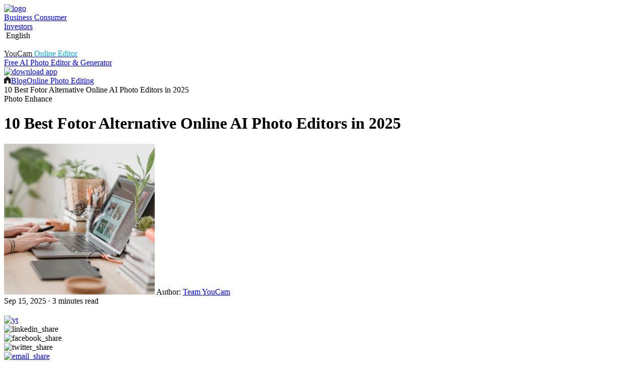

--- FILE ---
content_type: text/html
request_url: https://www.perfectcorp.com/consumer/blog/online-photo-editing/fotor-alternative-online
body_size: 15215
content:
<!DOCTYPE html><html data-react-helmet="lang" lang="en"><!--<![endif]--><head><meta charset="utf-8"><link href="/favicon.ico" rel="icon" type="image/x-icon" sizes="96x96"><link href="/favicon.png" rel="icon" type="image/png" sizes="32x32"><link href="/square_logo_pf.png" rel="icon" type="image/png" sizes="200x200"><link href="/apple-touch-icon.png" rel="apple-touch-icon" sizes="180×180"><link href="/manifest.json" rel="manifest"><link href="https://fonts.googleapis.com/css2?family=Noto+Sans+TC:wght@300;400;500;700;900&display=swap" rel="stylesheet" crossorigin=""><style>@media screen and (min-width:431px){.pf-root-hidden{display:none}}</style><style id="enFont">@font-face{font-family:Roboto;font-style:normal;font-weight:300;font-display:swap;src:url(https://fonts.gstatic.com/s/roboto/v27/KFOlCnqEu92Fr1MmSU5fBBc4AMP6lQ.woff2) format('woff2')}@font-face{font-family:Roboto;font-style:normal;font-weight:400;font-display:swap;src:url(https://fonts.gstatic.com/s/roboto/v27/KFOmCnqEu92Fr1Mu4mxKKTU1Kg.woff2) format('woff2')}@font-face{font-family:Roboto;font-style:normal;font-weight:500;font-display:swap;src:url(https://fonts.gstatic.com/s/roboto/v27/KFOlCnqEu92Fr1MmEU9fBBc4AMP6lQ.woff2) format('woff2')}@font-face{font-family:Roboto;font-style:normal;font-weight:700;font-display:swap;src:url(https://fonts.gstatic.com/s/roboto/v27/KFOlCnqEu92Fr1MmWUlfBBc4AMP6lQ.woff2) format('woff2')}@font-face{font-family:Roboto;font-style:normal;font-weight:900;font-display:swap;src:url(https://fonts.gstatic.com/s/roboto/v27/KFOlCnqEu92Fr1MmYUtfBBc4AMP6lQ.woff2) format('woff2')}.async-hide{opacity:0!important}</style><meta content="width=device-width,initial-scale=1,user-scalable=1" name="viewport"><meta content="a8fcpgtax0t2vutdcao5ec3c7ku5pj" name="facebook-domain-verification"><meta content="85e567057763047a305d0de3d48a3e5683474d000cf963a306c6789902b61cc8" name="ahrefs-site-verification"><link href="https://dev.visualwebsiteoptimizer.com" rel="preconnect"><title>10 Best Fotor Alternative Online AI Photo Editors in 2025</title><link href="https://d3ss46vukfdtpo.cloudfront.net/static/css/821.7159322c.chunk.css" rel="stylesheet"><link href="https://d3ss46vukfdtpo.cloudfront.net/static/css/main.03c00cd1.chunk.css" rel="stylesheet"><link href="https://d3ss46vukfdtpo.cloudfront.net/static/css/356.bde8e153.chunk.css" rel="stylesheet" type="text/css"><link href="https://d3ss46vukfdtpo.cloudfront.net/static/css/blog-post.0afcd77b.chunk.css" rel="stylesheet" type="text/css"><link href="https://d3ss46vukfdtpo.cloudfront.net/static/css/874.de6b5970.chunk.css" rel="stylesheet" type="text/css"><link href="https://d3ss46vukfdtpo.cloudfront.net/static/css/21.de6298ee.chunk.css" rel="stylesheet" type="text/css"><link href="https://d3ss46vukfdtpo.cloudfront.net/static/css/825.11b88937.chunk.css" rel="stylesheet" type="text/css"><link href="https://d3ss46vukfdtpo.cloudfront.net/static/css/layout-footer4consumer.36687588.chunk.css" rel="stylesheet" type="text/css"><style data-emotion=""></style><link href="https://www.perfectcorp.com/consumer/blog/online-photo-editing/fotor-alternative-online" rel="canonical" data-react-helmet="true"><meta content="Perfect Corp" data-react-helmet="true" name="author"><meta content="10 Best Fotor Alternative Online AI Photo Editors in 2025" data-react-helmet="true" name="title"><meta content="PERFECT" data-react-helmet="true" property="og:site_name"><meta content="Unlock the Power of AI: Discover the 10 Best Fotor Alternative Online Photo Editor of 2025!" data-react-helmet="true" name="description"><meta content="Unlock the Power of AI: Discover the 10 Best Fotor Alternative Online Photo Editor of 2025!" data-react-helmet="true" property="og:description"><meta content="10 Best Fotor Alternative Online AI Photo Editors in 2025" data-react-helmet="true" property="og:title"><meta content="https://www.perfectcorp.com/consumer/blog/online-photo-editing/fotor-alternative-online" data-react-helmet="true" property="og:url"><meta content="article" data-react-helmet="true" property="og:type"><meta content="https://plugins-media.makeupar.com/smb/blog/post/2023-05-18/2a84a09a-0b7f-4350-8acc-8804522503c7.jpg" data-react-helmet="true" name="image"><meta content="https://plugins-media.makeupar.com/smb/blog/post/2023-05-18/2a84a09a-0b7f-4350-8acc-8804522503c7.jpg" data-react-helmet="true" property="og:image"></head><body pf-prerender-data="true"><noscript><iframe height="0" id="tag-manager" src="https://www.googletagmanager.com/ns.html?id=GTM-K6L9D76&gtm_auth=&gtm_preview=&gtm_cookies_win=x" style="display:none;visibility:hidden" width="0"></iframe></noscript><noscript>You need to enable JavaScript to run this app.</noscript><div id="root"><div id="prc-1-1" data-prerendered-border="true"><div></div><div class="pf-language fade-header v1" style="position:sticky"><div class="pf-header v1"><div class="pf-layout-container pf-header-container" style="max-width:none" id=""><div class="pf-header__left"><div class="pf-header__logo"><span class="helper"></span><a href="/consumer" target="_self"><img src="https://d3ss46vukfdtpo.cloudfront.net/static/media/PERFECT_logo_newcolor.ff00d06d.svg" alt="logo"></a></div><div class="pf-header__menus"><a href="/business" target="_self" class="pf-header__menu gtm_consumer_header_business_en v1">Business </a><a href="/consumer" target="_self" class="pf-header__menu pf-header__menu--active gtm_consumer_header_consumer_en v1">Consumer</a></div></div><div class="pf-header__right" style="flex-grow:.03"><a href="https://ir.perfectcorp.com/" target="_self" class="pf-header__investors" rel="noopener noreferrer">Investors</a><div class="pf-header__language"><div class="pf-content-popupmenu1 pf-content-popupmenu1--white"><a role="button" tabindex="0"><div class="pf-header__language"><span class="helper"></span><img src="https://d3ss46vukfdtpo.cloudfront.net/static/media/icon_language.ae1ef10b.svg" alt="" width="22" height="22"> <span>English</span></div></a></div></div><div><div><div class="pf-header__mobile-menus-icon"><span class="helper"></span><img src="https://d3ss46vukfdtpo.cloudfront.net/static/media/menu_white.25669d04.svg" alt="" width="31" height="22"></div></div><div style="display:none"><div class="pf-content-popupmenu2__overlay"><div class="pf-header-mobile-consumer-menus"><div class="pf-header-mobile-consumer-menus__item"><img src="https://d3ss46vukfdtpo.cloudfront.net/static/media/icon_search.7dbcc5ef.svg" alt="" class="pf-header-mobile-search--icon"><input class="pf-header-mobile-search" name="search" placeholder="Enter keywords" type="text"></div><div><div class="pf-header-mobile-business-menus__item">Our Apps<div class="pf-header-mobile-business-menus__arrow grey"></div></div><div class="pf-header-mobile-business-menus__subitem-category pf-header-mobile-business-menus--collapse"><a href="/consumer/apps/ymk" target="_self">YouCam Makeup</a></div><div class="pf-header-mobile-business-menus__subitem-category pf-header-mobile-business-menus--collapse"><a href="/consumer/apps/ycp" target="_self">YouCam Perfect</a></div><div class="pf-header-mobile-business-menus__subitem-category pf-header-mobile-business-menus--collapse"><a href="/consumer/apps/yat" target="_self">YouCam AI Chat</a></div><div class="pf-header-mobile-business-menus__subitem-category pf-header-mobile-business-menus--collapse"><a href="/consumer/apps/yca" target="_self">YouCam AI Pro</a></div><div class="pf-header-mobile-business-menus__subitem-category pf-header-mobile-business-menus--collapse"><a href="/consumer/apps/yce" target="_self">YouCam Enhance</a></div><div class="pf-header-mobile-business-menus__subitem-category pf-header-mobile-business-menus--collapse"><a href="/consumer/apps/ycv" target="_self">YouCam Video</a></div><div class="pf-header-mobile-business-menus__subitem-category pf-header-mobile-business-menus--collapse"><a href="/consumer/apps/ycn" target="_self">YouCam Nails</a></div></div><div><div class="pf-header-mobile-business-menus__item">App Features<div class="pf-header-mobile-business-menus__arrow grey"></div></div><div style="display:none"><div class="app-feature--menu" style="width:100vw"><div class="app-feature-menu--wrapper"><div><div><div class="app-feature-menu--label app-feature-menu--label--active"><div style="display:flex;align-items:center;justify-content:space-between;width:90%;margin:0 auto"><div>Photo Editing</div><div class="pf-header-mobile-business-menus__arrow up"></div></div></div><div class="app-feature-menu--link-container app-feature-menu--label--active"><a href="/consumer/features/remove-object-from-photo" target="_self" class="">AI Removal</a><a href="/consumer/features/ai-face-swap" target="_self" class="">AI Photo Face Swap</a><a href="/consumer/features/photo-collage-maker" target="_self" class="">Photo Collage</a><a href="/consumer/features/ai-photo-enhancer" target="_self" class="">AI Photo Enhancer</a><a href="/consumer/features/remove-background-from-image" target="_self" class="">Background Removal</a><a href="/consumer/features/add-text-to-photo" target="_self" class="">Add Text to Photo</a><a href="/consumer/features/text-to-image-ai" target="_self" class="">Text to Image</a><a href="/consumer/features/photo-effects" target="_self" class="">AI Photo Effects</a><a href="/consumer/features/blur-images" target="_self" class="">Blur Photo</a><a href="/consumer/features/cutout-images" target="_self" class="">AI Cutout</a></div></div></div><div><div><div class="app-feature-menu--label"><div style="display:flex;align-items:center;justify-content:space-between;width:90%;margin:0 auto"><div>Portrait Editing</div><div class="pf-header-mobile-business-menus__arrow grey"></div></div></div></div></div><div><div><div class="app-feature-menu--label"><div style="display:flex;align-items:center;justify-content:space-between;width:90%;margin:0 auto"><div>Video Editing</div><div class="pf-header-mobile-business-menus__arrow grey"></div></div></div></div></div></div></div></div></div><a href="https://yce.perfectcorp.com?utm_source=PF_site&utm_medium=PF_B2Chomepage" target="_blank" class="pf-header-mobile-consumer-menus__item"><div class="pf-subheader-4-consumer__left-menu--active pf-content-popupmenu1 pf-content-popupmenu1--white" style="color:#fff">Online Editor</div></a><a href="/consumer/blog" target="_self" class="pf-header-mobile-consumer-menus__item"><div class="pf-subheader-4-consumer__left-menu--active pf-content-popupmenu1 pf-content-popupmenu1--white" style="color:#e43975">Blog</div></a><a href="https://yce.perfectcorp.com/ai-api?utm_source=PF_site&utm_medium=PF_B2Chomepage" target="_blank" class="pf-header-mobile-consumer-menus__item"><div class="pf-content-popupmenu1 pf-content-popupmenu1--white" style="color:#fff">AI API</div></a><div class="pf-header-mobile-consumer-menus__item"><div class="pf-content-popupmenu1 pf-content-popupmenu1--white" style="color:#fff">Investors</div></div></div></div><div class="pf-content-popupmenu2__container"></div></div></div></div></div></div><div class="multiple-buttons--container" style="display:none"><div class="pf-layout-container pf-layout-container--mobile multiple-buttons--container-mb" id=""><div class="product-floating--title">Explore Solutions:</div><div class="product-floating--active-btn"><div></div><img src="https://d3ss46vukfdtpo.cloudfront.net/static/media/btn_arrow_right.531a1ddd.svg" alt="" style="transform:rotate(0)"></div></div><div class="product-floating--banner-divider"></div></div></div><div class="pf-language"><div style="background-color:#fff"><div style="position:relative"><div></div><a href="https://yce.perfectcorp.com/" target="_self" style="position:sticky" class="app-download-banner" rel="noopener noreferrer"><div class="app-download-banner__left"><div class="app-download-banner__icon ycoe"></div><div><div class="app-download-banner__title-block"><div class="app-download-banner__title"><div style="color:#212529">YouCam <span style="color:#03ade2">Online Editor</span></div></div></div><div>Free AI Photo Editor & Generator</div></div></div><img src="https://d3ss46vukfdtpo.cloudfront.net/static/media/yce-button-web.4eeae30e.svg" alt="download app" class="app-download-banner__store"></a><div id="postStart"></div><div class="pf-layout-container blog-post" id="blog-post"><div><div class="blog-breadcrumb-container"><a href="/consumer" target="_self"><svg class="blog-breadcrumb-icon" fill="none" height="14" viewBox="0 0 14 14" width="14"><path clip-rule="evenodd" d="M6.78788 0L0 5.09091V14H5.25V9.625C5.25 8.6585 6.0335 7.875 7 7.875C7.9665 7.875 8.75 8.6585 8.75 9.625V14H13.5758V5.09091L6.78788 0Z" fill="#212529" fill-rule="evenodd"></path></svg></a><img src="https://d3ss46vukfdtpo.cloudfront.net/static/media/btn_arrow_right.531a1ddd.svg" alt="" class="blog-breadcrumb-arrow"><a href="/consumer/blog" target="_self">Blog</a><img src="https://d3ss46vukfdtpo.cloudfront.net/static/media/btn_arrow_right.531a1ddd.svg" alt="" class="blog-breadcrumb-arrow"><a href="/consumer/blog/online-photo-editing" target="_self">Online Photo Editing</a><img src="https://d3ss46vukfdtpo.cloudfront.net/static/media/btn_arrow_right.531a1ddd.svg" alt="" class="blog-breadcrumb-arrow"><div class="blog-breadcrumb-text">10 Best Fotor Alternative Online AI Photo Editors in 2025</div></div><div class="blog-post__header"><div class="blog-post__header-info"><div><div class="blog-post__title__block"><div class="blog-post__title__topic">Photo Enhance</div><h1 class="blog-post__title">10 Best Fotor Alternative Online AI Photo Editors in 2025</h1></div></div><div><div class="blog-post__authors"><div><div class="blog-post__author"><img src="https://plugins-media.makeupar.com/smb/blog/author/2022-10-10/9b258fbf-5758-48ac-9c78-863330f4c6fa.png" alt="author"> Author: <a href="/consumer/blog/author/team-youcam" target="_self"><span class="blog-post__author-name">Team YouCam</span></a></div></div></div><div class="blog-post__time">Sep 15, 2025 · 3 minutes read</div></div><div style="margin:20px 0"><div class="media-container"><a href="https://www.youtube.com/channel/UCExTYT6XYEt_bT6qs7m-X0A" target="_blank" class="social-media-logo"><img src="https://d3ss46vukfdtpo.cloudfront.net/static/media/YT_icon.81cb2f6b.svg" alt="yt" width="24" height="24"></a><div class="social-media-logo"><img src="https://d3ss46vukfdtpo.cloudfront.net/static/media/SNS_icon_linkedin.52126a3e.svg" alt="linkedin_share" width="24" height="24"></div><div class="social-media-logo"><img src="https://d3ss46vukfdtpo.cloudfront.net/static/media/SNS_icon_fb.c4037afc.svg" alt="facebook_share" width="24" height="24"></div><div class="social-media-logo"><img src="https://d3ss46vukfdtpo.cloudfront.net/static/media/SNS_icon_twitter.b9489b2a.svg" alt="twitter_share" width="24" height="24"></div><a href="mailto:?subject=Article Share: 10 Best Fotor Alternative Online AI Photo Editors in 2025&body=10%20Best%20Fotor%20Alternative%20Online%20AI%20Photo%20Editors%20in%202025%20%7C%20PERFECT%0A%0AUnlock%20the%20Power%20of%20AI%3A%20Discover%20the%2010%20Best%20Fotor%20Alternative%20Online%20Photo%20Editor%20of%202025!%0A%0Ahttps%3A%2F%2Fwww.perfectcorp.com%2Fconsumer%2Fblog%2Fonline-photo-editing%2Ffotor-alternative-online%3Futm_source%3Dnews-share%26utm_medium%3Demail" target="_blank" class="social-media-logo" rel="noopener noreferrer"><img src="https://d3ss46vukfdtpo.cloudfront.net/static/media/btn_blog_mail.a9a33dd0.svg" alt="email_share" width="24" height="24"></a></div></div></div><div class="blog-post__cover"><video autoplay loop playsinline="" preload="true" style="width:100%" poster="https://plugins-media.makeupar.com/smb/blog/post/2025-09-15/webp_2a51dfb1-672e-4f15-ba4c-ddfb2dc58da2.jpg"><source type="video/mp4" src="https://plugins-media.makeupar.com/smb/blog/media/2023-05-18/53f1b68f-f316-4e02-bd1d-04654d54ef6c.mp4"></video></div><div class="text-center"><a href="https://yce.perfectcorp.com/?utm_source=PF_blog&utm_medium=PF_blog" target="_self" rel="noopener noreferrer"><button class="blog-post-body__cta_cover_button" id="coverButton" style="background-color:#1454ff;color:#fff">Start AI Photo Editing</button></a></div></div></div><div><div class="blog-post-body"><div class="blog-post-body__main-content"><div><p style='font-family:roboto,-apple-system,blinkmacsystemfont,"segoe ui","",oxygen,ubuntu,cantarell,"fira sans","droid sans","helvetica neue",sans-serif;line-height:28px;font-size:17px'>Are you ready to elevate your photo editing game in 2025?</p><p style='font-family:roboto,-apple-system,blinkmacsystemfont,"segoe ui","",oxygen,ubuntu,cantarell,"fira sans","droid sans","helvetica neue",sans-serif;line-height:28px;font-size:17px'>Look no further, as we <strong style='font-family:roboto,-apple-system,blinkmacsystemfont,"segoe ui","",oxygen,ubuntu,cantarell,"fira sans","droid sans","helvetica neue",sans-serif;line-height:28px;font-weight:600;font-size:17px'><a href="#best" style='font-family:roboto,-apple-system,blinkmacsystemfont,"segoe ui","",oxygen,ubuntu,cantarell,"fira sans","droid sans","helvetica neue",sans-serif;line-height:28px;width:auto;margin:auto;padding:0;font-size:17px'><u style='font-family:roboto,-apple-system,blinkmacsystemfont,"segoe ui","",oxygen,ubuntu,cantarell,"fira sans","droid sans","helvetica neue",sans-serif;line-height:28px;font-size:17px'>unveil the 10 best Fotor alternative online AI photo editors</u></a></strong> that promise cutting-edge features and innovative enhancements.</p><p style='font-family:roboto,-apple-system,blinkmacsystemfont,"segoe ui","",oxygen,ubuntu,cantarell,"fira sans","droid sans","helvetica neue",sans-serif;line-height:28px;font-size:17px'>Discover a new realm of possibilities as we guide you through the top platforms designed to transform your images with the latest in artificial intelligence technology.<br style='font-family:roboto,-apple-system,blinkmacsystemfont,"segoe ui","",oxygen,ubuntu,cantarell,"fira sans","droid sans","helvetica neue",sans-serif;line-height:28px;font-size:17px'></p><h2 style='font-family:roboto,-apple-system,blinkmacsystemfont,"segoe ui","",oxygen,ubuntu,cantarell,"fira sans","droid sans","helvetica neue",sans-serif;line-height:28px;font-size:26px;font-weight:500;margin-bottom:1rem' id="1700207323805-0">What Is Fotor AI Photo Editor</h2><p style='font-family:roboto,-apple-system,blinkmacsystemfont,"segoe ui","",oxygen,ubuntu,cantarell,"fira sans","droid sans","helvetica neue",sans-serif;line-height:28px;font-size:17px'><picture><source srcset="https://plugins-media.makeupar.com/smb/blog/post/2025-09-15/webp_9b5b669c-155e-45f4-b803-e6d7f3979cc9.webp" type="image/webp"><source srcset="https://plugins-media.makeupar.com/smb/blog/post/2025-09-15/webp_9b5b669c-155e-45f4-b803-e6d7f3979cc9.jpg" type="image/jpeg"><img src="https://plugins-media.makeupar.com/smb/blog/post/2025-09-15/webp_9b5b669c-155e-45f4-b803-e6d7f3979cc9.jpg" style="display:block;margin-left:auto;margin-right:auto;width:100%;height:auto;max-width:744px;aspect-ratio:1.57294/1" loading="lazy" width="744px"></picture><strong style='font-family:roboto,-apple-system,blinkmacsystemfont,"segoe ui","",oxygen,ubuntu,cantarell,"fira sans","droid sans","helvetica neue",sans-serif;line-height:28px;font-weight:600;font-size:17px'>Fotor AI</strong> is an online photo editing web app that harnesses the power of AI to enhance and transform your photos with ease, offering a wide range of editing options and creative effects.<br style='font-family:roboto,-apple-system,blinkmacsystemfont,"segoe ui","",oxygen,ubuntu,cantarell,"fira sans","droid sans","helvetica neue",sans-serif;line-height:28px;font-size:17px'></p><h3 style='font-family:roboto,-apple-system,blinkmacsystemfont,"segoe ui","",oxygen,ubuntu,cantarell,"fira sans","droid sans","helvetica neue",sans-serif;line-height:28px;font-size:24px;font-weight:500' id="1700207323805-1">Top Features of Fotor AI</h3><ul style='font-family:roboto,-apple-system,blinkmacsystemfont,"segoe ui","",oxygen,ubuntu,cantarell,"fira sans","droid sans","helvetica neue",sans-serif;line-height:28px;font-size:17px'><li style='font-family:roboto,-apple-system,blinkmacsystemfont,"segoe ui","",oxygen,ubuntu,cantarell,"fira sans","droid sans","helvetica neue",sans-serif;line-height:28px;font-size:17px'>Advanced editing tools</li><li style='font-family:roboto,-apple-system,blinkmacsystemfont,"segoe ui","",oxygen,ubuntu,cantarell,"fira sans","droid sans","helvetica neue",sans-serif;line-height:28px;font-size:17px'>Filters and effects.</li><li style='font-family:roboto,-apple-system,blinkmacsystemfont,"segoe ui","",oxygen,ubuntu,cantarell,"fira sans","droid sans","helvetica neue",sans-serif;line-height:28px;font-size:17px'>Retouching capabilities</li><li style='font-family:roboto,-apple-system,blinkmacsystemfont,"segoe ui","",oxygen,ubuntu,cantarell,"fira sans","droid sans","helvetica neue",sans-serif;line-height:28px;font-size:17px'>Batch processing</li><li style='font-family:roboto,-apple-system,blinkmacsystemfont,"segoe ui","",oxygen,ubuntu,cantarell,"fira sans","droid sans","helvetica neue",sans-serif;line-height:28px;font-size:17px'>One-Click Automatic Photo Enhancement</li><li style='font-family:roboto,-apple-system,blinkmacsystemfont,"segoe ui","",oxygen,ubuntu,cantarell,"fira sans","droid sans","helvetica neue",sans-serif;line-height:28px;font-size:17px'>Remove and Change Backgrounds</li><li style='font-family:roboto,-apple-system,blinkmacsystemfont,"segoe ui","",oxygen,ubuntu,cantarell,"fira sans","droid sans","helvetica neue",sans-serif;line-height:28px;font-size:17px'>Remove Unwanted Objects</li><li style='font-family:roboto,-apple-system,blinkmacsystemfont,"segoe ui","",oxygen,ubuntu,cantarell,"fira sans","droid sans","helvetica neue",sans-serif;line-height:28px;font-size:17px'>AI Photo Editing Using Text Command</li><li style='font-family:roboto,-apple-system,blinkmacsystemfont,"segoe ui","",oxygen,ubuntu,cantarell,"fira sans","droid sans","helvetica neue",sans-serif;line-height:28px;font-size:17px'>Turn Text into Images</li></ul><h4 style='font-family:roboto,-apple-system,blinkmacsystemfont,"segoe ui","",oxygen,ubuntu,cantarell,"fira sans","droid sans","helvetica neue",sans-serif;line-height:28px;font-size:22px;font-weight:500' id="review">Top User Reviews of Fotor AI Photo Editor</h4><p style='text-align:left;font-family:roboto,-apple-system,blinkmacsystemfont,"segoe ui","",oxygen,ubuntu,cantarell,"fira sans","droid sans","helvetica neue",sans-serif;line-height:28px;font-size:17px'><strong style='font-family:roboto,-apple-system,blinkmacsystemfont,"segoe ui","",oxygen,ubuntu,cantarell,"fira sans","droid sans","helvetica neue",sans-serif;line-height:28px;font-weight:600;font-size:17px'>"Best for Quick Fixes and Enhancements"</strong><br style='font-family:roboto,-apple-system,blinkmacsystemfont,"segoe ui","",oxygen,ubuntu,cantarell,"fira sans","droid sans","helvetica neue",sans-serif;line-height:28px;font-size:17px'>As a real estate agent, my photos are everything. The one-click photo enhance feature in the fotor photo editor is an absolute lifesaver, instantly making my listings look brighter and more professional. I also love that the fotor ai photo editor can remove unwanted objects in the background to keep the focus on the property. <strong style='font-family:roboto,-apple-system,blinkmacsystemfont,"segoe ui","",oxygen,ubuntu,cantarell,"fira sans","droid sans","helvetica neue",sans-serif;line-height:28px;font-weight:600;font-size:17px'>— David Chen, Real Estate Agent</strong></p><p style='text-align:left;font-family:roboto,-apple-system,blinkmacsystemfont,"segoe ui","",oxygen,ubuntu,cantarell,"fira sans","droid sans","helvetica neue",sans-serif;line-height:28px;font-size:17px'><strong style='font-family:roboto,-apple-system,blinkmacsystemfont,"segoe ui","",oxygen,ubuntu,cantarell,"fira sans","droid sans","helvetica neue",sans-serif;line-height:28px;font-weight:600;font-size:17px'>"The Most Powerful Photo Enhancer I've Used"</strong><br style='font-family:roboto,-apple-system,blinkmacsystemfont,"segoe ui","",oxygen,ubuntu,cantarell,"fira sans","droid sans","helvetica neue",sans-serif;line-height:28px;font-size:17px'>The automatic enhancement feature on fotor ai photo editor has streamlined my workflow immensely, delivering professional-grade results on all my marketing visuals with minimal effort. While the enhancement is my main reason for using it, the ability to effortlessly change a background is also a fantastic bonus that I utilize often to create polished graphics. <strong style='font-family:roboto,-apple-system,blinkmacsystemfont,"segoe ui","",oxygen,ubuntu,cantarell,"fira sans","droid sans","helvetica neue",sans-serif;line-height:28px;font-weight:600;font-size:17px'>— Mike Rodriguez, Freelance Marketer</strong></p><p style='text-align:left;font-family:roboto,-apple-system,blinkmacsystemfont,"segoe ui","",oxygen,ubuntu,cantarell,"fira sans","droid sans","helvetica neue",sans-serif;line-height:28px;font-size:17px'><strong style='font-family:roboto,-apple-system,blinkmacsystemfont,"segoe ui","",oxygen,ubuntu,cantarell,"fira sans","droid sans","helvetica neue",sans-serif;line-height:28px;font-weight:600;font-size:17px'>"Best Creative Powerhouse"</strong><br style='font-family:roboto,-apple-system,blinkmacsystemfont,"segoe ui","",oxygen,ubuntu,cantarell,"fira sans","droid sans","helvetica neue",sans-serif;line-height:28px;font-size:17px'>I’ve been blown away by the capabilities of the fotor ai image generator. It’s incredibly fast at creating unique visual assets from simple text prompts, and the AI upscaling ensures they’re always high-resolution for my design projects. This tool has definitely become an essential part of my creative process. <strong style='font-family:roboto,-apple-system,blinkmacsystemfont,"segoe ui","",oxygen,ubuntu,cantarell,"fira sans","droid sans","helvetica neue",sans-serif;line-height:28px;font-weight:600;font-size:17px'>— Ethan Cole, Graphic Designer</strong><br style='font-family:roboto,-apple-system,blinkmacsystemfont,"segoe ui","",oxygen,ubuntu,cantarell,"fira sans","droid sans","helvetica neue",sans-serif;line-height:28px;font-size:17px'></p><p style='font-family:roboto,-apple-system,blinkmacsystemfont,"segoe ui","",oxygen,ubuntu,cantarell,"fira sans","droid sans","helvetica neue",sans-serif;line-height:28px;font-size:17px' id="best">Besides Fotor, <strong style='font-family:roboto,-apple-system,blinkmacsystemfont,"segoe ui","",oxygen,ubuntu,cantarell,"fira sans","droid sans","helvetica neue",sans-serif;line-height:28px;font-weight:600;font-size:17px'>numerous other powerful alternative apps</strong> are available that offer robust photo enhancement capabilities. The choice depends on your preference and needs for enhancing quality.</p><h2 style='font-family:roboto,-apple-system,blinkmacsystemfont,"segoe ui","",oxygen,ubuntu,cantarell,"fira sans","droid sans","helvetica neue",sans-serif;line-height:28px;font-size:26px;font-weight:500;margin-bottom:1rem'>10 Best Fotor AI Alternatives in 2025</h2><p style='font-family:roboto,-apple-system,blinkmacsystemfont,"segoe ui","",oxygen,ubuntu,cantarell,"fira sans","droid sans","helvetica neue",sans-serif;line-height:28px;font-size:17px'>Explore <strong style='font-family:roboto,-apple-system,blinkmacsystemfont,"segoe ui","",oxygen,ubuntu,cantarell,"fira sans","droid sans","helvetica neue",sans-serif;line-height:28px;font-weight:600;font-size:17px'>the top 10 Fotor AI alternative online AI photo editors in 2025</strong>, each offering unique features and capabilities to enhance your photo editing experience and meet your creative needs.</p><ol style='font-family:roboto,-apple-system,blinkmacsystemfont,"segoe ui","",oxygen,ubuntu,cantarell,"fira sans","droid sans","helvetica neue",sans-serif;line-height:28px;font-size:17px'><li style='font-family:roboto,-apple-system,blinkmacsystemfont,"segoe ui","",oxygen,ubuntu,cantarell,"fira sans","droid sans","helvetica neue",sans-serif;line-height:28px;font-size:17px'><a href="#1700207323805-3" style='font-family:roboto,-apple-system,blinkmacsystemfont,"segoe ui","",oxygen,ubuntu,cantarell,"fira sans","droid sans","helvetica neue",sans-serif;line-height:28px;width:auto;margin:auto;padding:0;font-size:17px'><u style='font-family:roboto,-apple-system,blinkmacsystemfont,"segoe ui","",oxygen,ubuntu,cantarell,"fira sans","droid sans","helvetica neue",sans-serif;line-height:28px;font-size:17px'>YouCam Online Editor</u></a></li><li style='font-family:roboto,-apple-system,blinkmacsystemfont,"segoe ui","",oxygen,ubuntu,cantarell,"fira sans","droid sans","helvetica neue",sans-serif;line-height:28px;font-size:17px'><a href="#1700207323805-8" style='font-family:roboto,-apple-system,blinkmacsystemfont,"segoe ui","",oxygen,ubuntu,cantarell,"fira sans","droid sans","helvetica neue",sans-serif;line-height:28px;width:auto;margin:auto;padding:0;font-size:17px'><u style='font-family:roboto,-apple-system,blinkmacsystemfont,"segoe ui","",oxygen,ubuntu,cantarell,"fira sans","droid sans","helvetica neue",sans-serif;line-height:28px;font-size:17px'>Canva Online Photo Editor</u></a></li><li style='font-family:roboto,-apple-system,blinkmacsystemfont,"segoe ui","",oxygen,ubuntu,cantarell,"fira sans","droid sans","helvetica neue",sans-serif;line-height:28px;font-size:17px'><a href="#1700207323805-9" style='font-family:roboto,-apple-system,blinkmacsystemfont,"segoe ui","",oxygen,ubuntu,cantarell,"fira sans","droid sans","helvetica neue",sans-serif;line-height:28px;width:auto;margin:auto;padding:0;font-size:17px'><u style='font-family:roboto,-apple-system,blinkmacsystemfont,"segoe ui","",oxygen,ubuntu,cantarell,"fira sans","droid sans","helvetica neue",sans-serif;line-height:28px;font-size:17px'>Befunky Online Photo Editor</u></a></li><li style='font-family:roboto,-apple-system,blinkmacsystemfont,"segoe ui","",oxygen,ubuntu,cantarell,"fira sans","droid sans","helvetica neue",sans-serif;line-height:28px;font-size:17px'><a href="#tucia" style='font-family:roboto,-apple-system,blinkmacsystemfont,"segoe ui","",oxygen,ubuntu,cantarell,"fira sans","droid sans","helvetica neue",sans-serif;line-height:28px;width:auto;margin:auto;padding:0;font-size:17px'><u style='font-family:roboto,-apple-system,blinkmacsystemfont,"segoe ui","",oxygen,ubuntu,cantarell,"fira sans","droid sans","helvetica neue",sans-serif;line-height:28px;font-size:17px'>Tucia Photo Editing</u></a><br style='font-family:roboto,-apple-system,blinkmacsystemfont,"segoe ui","",oxygen,ubuntu,cantarell,"fira sans","droid sans","helvetica neue",sans-serif;line-height:28px;font-size:17px'></li><li style='font-family:roboto,-apple-system,blinkmacsystemfont,"segoe ui","",oxygen,ubuntu,cantarell,"fira sans","droid sans","helvetica neue",sans-serif;line-height:28px;font-size:17px'><a href="#1700207323805-10" style='font-family:roboto,-apple-system,blinkmacsystemfont,"segoe ui","",oxygen,ubuntu,cantarell,"fira sans","droid sans","helvetica neue",sans-serif;line-height:28px;width:auto;margin:auto;padding:0;font-size:17px'><u style='font-family:roboto,-apple-system,blinkmacsystemfont,"segoe ui","",oxygen,ubuntu,cantarell,"fira sans","droid sans","helvetica neue",sans-serif;line-height:28px;font-size:17px'>Pixelcut AI Photo Editor</u></a></li><li style='font-family:roboto,-apple-system,blinkmacsystemfont,"segoe ui","",oxygen,ubuntu,cantarell,"fira sans","droid sans","helvetica neue",sans-serif;line-height:28px;font-size:17px'><a href="#1700207323805-11" style='font-family:roboto,-apple-system,blinkmacsystemfont,"segoe ui","",oxygen,ubuntu,cantarell,"fira sans","droid sans","helvetica neue",sans-serif;line-height:28px;width:auto;margin:auto;padding:0;font-size:17px'><u style='font-family:roboto,-apple-system,blinkmacsystemfont,"segoe ui","",oxygen,ubuntu,cantarell,"fira sans","droid sans","helvetica neue",sans-serif;line-height:28px;font-size:17px'>PicsArt AI Photo Editor</u></a></li><li style='font-family:roboto,-apple-system,blinkmacsystemfont,"segoe ui","",oxygen,ubuntu,cantarell,"fira sans","droid sans","helvetica neue",sans-serif;line-height:28px;font-size:17px'><a href="#1700207323805-12" style='font-family:roboto,-apple-system,blinkmacsystemfont,"segoe ui","",oxygen,ubuntu,cantarell,"fira sans","droid sans","helvetica neue",sans-serif;line-height:28px;width:auto;margin:auto;padding:0;font-size:17px'><u style='font-family:roboto,-apple-system,blinkmacsystemfont,"segoe ui","",oxygen,ubuntu,cantarell,"fira sans","droid sans","helvetica neue",sans-serif;line-height:28px;font-size:17px'>Cutout Pro Online Photo Editor</u></a></li><li style='font-family:roboto,-apple-system,blinkmacsystemfont,"segoe ui","",oxygen,ubuntu,cantarell,"fira sans","droid sans","helvetica neue",sans-serif;line-height:28px;font-size:17px'><a href="#1700207323805-13" style='font-family:roboto,-apple-system,blinkmacsystemfont,"segoe ui","",oxygen,ubuntu,cantarell,"fira sans","droid sans","helvetica neue",sans-serif;line-height:28px;width:auto;margin:auto;padding:0;font-size:17px'><u style='font-family:roboto,-apple-system,blinkmacsystemfont,"segoe ui","",oxygen,ubuntu,cantarell,"fira sans","droid sans","helvetica neue",sans-serif;line-height:28px;font-size:17px'>Pixlr Online Photo Editor</u></a></li><li style='font-family:roboto,-apple-system,blinkmacsystemfont,"segoe ui","",oxygen,ubuntu,cantarell,"fira sans","droid sans","helvetica neue",sans-serif;line-height:28px;font-size:17px'><a href="#1700207323805-14" style='font-family:roboto,-apple-system,blinkmacsystemfont,"segoe ui","",oxygen,ubuntu,cantarell,"fira sans","droid sans","helvetica neue",sans-serif;line-height:28px;width:auto;margin:auto;padding:0;font-size:17px'><u style='font-family:roboto,-apple-system,blinkmacsystemfont,"segoe ui","",oxygen,ubuntu,cantarell,"fira sans","droid sans","helvetica neue",sans-serif;line-height:28px;font-size:17px'>PicWish AI Photo Editor</u></a></li><li style='font-family:roboto,-apple-system,blinkmacsystemfont,"segoe ui","",oxygen,ubuntu,cantarell,"fira sans","droid sans","helvetica neue",sans-serif;line-height:28px;font-size:17px'><a href="#1700207323805-15" style='font-family:roboto,-apple-system,blinkmacsystemfont,"segoe ui","",oxygen,ubuntu,cantarell,"fira sans","droid sans","helvetica neue",sans-serif;line-height:28px;width:auto;margin:auto;padding:0;font-size:17px'><u style='font-family:roboto,-apple-system,blinkmacsystemfont,"segoe ui","",oxygen,ubuntu,cantarell,"fira sans","droid sans","helvetica neue",sans-serif;line-height:28px;font-size:17px'>VanceAI Online Photo Editor</u></a></li></ol><h2 style='font-family:roboto,-apple-system,blinkmacsystemfont,"segoe ui","",oxygen,ubuntu,cantarell,"fira sans","droid sans","helvetica neue",sans-serif;line-height:28px;font-size:26px;font-weight:500;margin-bottom:1rem' id="1700207323805-3">1. YouCam Online Editor</h2><p style='font-family:roboto,-apple-system,blinkmacsystemfont,"segoe ui","",oxygen,ubuntu,cantarell,"fira sans","droid sans","helvetica neue",sans-serif;line-height:28px;font-size:17px'><picture><source srcset="https://plugins-media.makeupar.com/smb/blog/post/2025-09-15/webp_508c3980-2346-41ba-9a33-1597c0be9b7e.webp" type="image/webp"><source srcset="https://plugins-media.makeupar.com/smb/blog/post/2025-09-15/webp_508c3980-2346-41ba-9a33-1597c0be9b7e.jpg" type="image/jpeg"><img src="https://plugins-media.makeupar.com/smb/blog/post/2025-09-15/webp_508c3980-2346-41ba-9a33-1597c0be9b7e.jpg" alt="Best Fotor Alternative Online AI Photo Editor: YouCam Online Editor" style="display:block;margin-left:auto;margin-right:auto;width:100%;height:auto;max-width:744px;aspect-ratio:1.03911/1" loading="lazy" title="Best Fotor Alternative Online AI Photo Editor: YouCam Online Editor" width="744px"></picture></p><p style="border:1px solid #000" class="strapi-banner-border" data-strapi-id="646" data-strapi-type="banners" data-strapi-vuid="51241460-36c1-451e-b52d-498082ceb3de"><strong style='display:block;margin-bottom:15px;font-family:roboto,-apple-system,blinkmacsystemfont,"segoe ui","",oxygen,ubuntu,cantarell,"fira sans","droid sans","helvetica neue",sans-serif;line-height:28px;font-weight:600;font-size:17px' class="strapi-not-show">Shared Materials by Strapi<br style='font-family:roboto,-apple-system,blinkmacsystemfont,"segoe ui","",oxygen,ubuntu,cantarell,"fira sans","droid sans","helvetica neue",sans-serif;line-height:28px;font-size:17px'><span style='font-weight:400;font-size:17px;font-family:roboto,-apple-system,blinkmacsystemfont,"segoe ui","",oxygen,ubuntu,cantarell,"fira sans","droid sans","helvetica neue",sans-serif;line-height:28px'>*Adjust the size of images ONLY. Please go to Strapi to edit the materials info.</span></strong><a href="https://yce.perfectcorp.com/?utm_source=PF_blog&utm_medium=PF_blog" target="_self" style="pointer-events:auto" rel=" noopener noreferrer" data-strapi-link="51241460-36c1-451e-b52d-498082ceb3de"><img src="https://bcw-media.s3.ap-northeast-1.amazonaws.com/YCE_DL_btn_Upload_2f390c4677.png" alt="Start AI Photo Editing" class="B2c_blog_banner_cta_download_btm" loading="lazy" style="width:100%;height:auto;display:block;margin-left:auto;margin-right:auto;max-width:400px;visibility:visible;aspect-ratio:initial" title="Start AI Photo Editing" data-strapi-image="51241460-36c1-451e-b52d-498082ceb3de"></a></p><ul style='font-family:roboto,-apple-system,blinkmacsystemfont,"segoe ui","",oxygen,ubuntu,cantarell,"fira sans","droid sans","helvetica neue",sans-serif;line-height:28px;font-size:17px'><li style='font-family:roboto,-apple-system,blinkmacsystemfont,"segoe ui","",oxygen,ubuntu,cantarell,"fira sans","droid sans","helvetica neue",sans-serif;line-height:28px;font-size:17px'><strong style='font-family:roboto,-apple-system,blinkmacsystemfont,"segoe ui","",oxygen,ubuntu,cantarell,"fira sans","droid sans","helvetica neue",sans-serif;line-height:28px;font-weight:600;font-size:17px'>Website:</strong> <a href="https://yce.perfectcorp.com/?utm_source=PF_blog&utm_medium=PF_blog" target="_blank" style='font-family:roboto,-apple-system,blinkmacsystemfont,"segoe ui","",oxygen,ubuntu,cantarell,"fira sans","droid sans","helvetica neue",sans-serif;line-height:28px;width:auto;margin:auto;padding:0;font-size:17px' class="b2c_blog_banner_cta_download_mid_text"><u style='font-family:roboto,-apple-system,blinkmacsystemfont,"segoe ui","",oxygen,ubuntu,cantarell,"fira sans","droid sans","helvetica neue",sans-serif;line-height:28px;font-size:17px'>YouCam Online Editor</u></a></li><li style='font-family:roboto,-apple-system,blinkmacsystemfont,"segoe ui","",oxygen,ubuntu,cantarell,"fira sans","droid sans","helvetica neue",sans-serif;line-height:28px;font-size:17px'><strong style='font-family:roboto,-apple-system,blinkmacsystemfont,"segoe ui","",oxygen,ubuntu,cantarell,"fira sans","droid sans","helvetica neue",sans-serif;line-height:28px;font-weight:600;font-size:17px'>Mobile App:</strong> <a href="https://apps.apple.com/app/apple-store/id6444827065?pt=117886073&ct=PFwebsite_yceblog&mt=8" target="_blank" style='font-family:roboto,-apple-system,blinkmacsystemfont,"segoe ui","",oxygen,ubuntu,cantarell,"fira sans","droid sans","helvetica neue",sans-serif;line-height:28px;width:auto;margin:auto;padding:0;font-size:17px' class="b2c_blog_banner_cta_download_mid_text"><u style='font-family:roboto,-apple-system,blinkmacsystemfont,"segoe ui","",oxygen,ubuntu,cantarell,"fira sans","droid sans","helvetica neue",sans-serif;line-height:28px;font-size:17px'>iOS</u></a>/ <a href="https://play.google.com/store/apps/details?id=com.perfectcorp.yce&referrer=utm_source%3DPFwebsite%26utm_medium%3DPFwebsite%26utm_campaign%3DPFwebsite_yceblog" target="_blank" style='font-family:roboto,-apple-system,blinkmacsystemfont,"segoe ui","",oxygen,ubuntu,cantarell,"fira sans","droid sans","helvetica neue",sans-serif;line-height:28px;width:auto;margin:auto;padding:0;font-size:17px' class="b2c_blog_banner_cta_download_mid_text"><u style='font-family:roboto,-apple-system,blinkmacsystemfont,"segoe ui","",oxygen,ubuntu,cantarell,"fira sans","droid sans","helvetica neue",sans-serif;line-height:28px;font-size:17px'>Android</u></a><br style='font-family:roboto,-apple-system,blinkmacsystemfont,"segoe ui","",oxygen,ubuntu,cantarell,"fira sans","droid sans","helvetica neue",sans-serif;line-height:28px;font-size:17px'></li></ul><p style='font-family:roboto,-apple-system,blinkmacsystemfont,"segoe ui","",oxygen,ubuntu,cantarell,"fira sans","droid sans","helvetica neue",sans-serif;line-height:28px;font-size:17px'><a href="https://yce.perfectcorp.com/?utm_source=PF_blog&utm_medium=PF_blog" target="_blank" style='font-family:roboto,-apple-system,blinkmacsystemfont,"segoe ui","",oxygen,ubuntu,cantarell,"fira sans","droid sans","helvetica neue",sans-serif;line-height:28px;width:auto;margin:auto;padding:0;font-size:17px' class="b2c_blog_banner_cta_download_mid_text">YouCam Online Editor</a> stands out as a formidable alternative to Fotor with its <strong style='font-family:roboto,-apple-system,blinkmacsystemfont,"segoe ui","",oxygen,ubuntu,cantarell,"fira sans","droid sans","helvetica neue",sans-serif;line-height:28px;font-weight:600;font-size:17px'>AI-powered photo enhancement and AI photo editing</strong><strong style='font-family:roboto,-apple-system,blinkmacsystemfont,"segoe ui","",oxygen,ubuntu,cantarell,"fira sans","droid sans","helvetica neue",sans-serif;line-height:28px;font-weight:600;font-size:17px'> features</strong>. This online tool not only offers a wide range of creative tools but also employs advanced algorithms for <a href="https://yce.perfectcorp.com/object-removal?utm_source=PF_blog&utm_medium=PF_blog" target="_blank" style='font-family:roboto,-apple-system,blinkmacsystemfont,"segoe ui","",oxygen,ubuntu,cantarell,"fira sans","droid sans","helvetica neue",sans-serif;line-height:28px;width:auto;margin:auto;padding:0;font-size:17px' class="b2c_blog_banner_cta_download_mid_text">AI <u style='font-family:roboto,-apple-system,blinkmacsystemfont,"segoe ui","",oxygen,ubuntu,cantarell,"fira sans","droid sans","helvetica neue",sans-serif;line-height:28px;font-size:17px'>Object Remover</u></a>, <a href="https://yce.perfectcorp.com/remove-background?utm_source=PF_blog&utm_medium=PF_blog" target="_blank" style='font-family:roboto,-apple-system,blinkmacsystemfont,"segoe ui","",oxygen,ubuntu,cantarell,"fira sans","droid sans","helvetica neue",sans-serif;line-height:28px;width:auto;margin:auto;padding:0;font-size:17px' class="b2c_blog_banner_cta_download_mid_text"><u style='font-family:roboto,-apple-system,blinkmacsystemfont,"segoe ui","",oxygen,ubuntu,cantarell,"fira sans","droid sans","helvetica neue",sans-serif;line-height:28px;font-size:17px'>AI Background Remover</u></a>, and <a href="https://yce.perfectcorp.com/avatar?utm_source=PF_blog&utm_medium=PF_blog" target="_blank" style='font-family:roboto,-apple-system,blinkmacsystemfont,"segoe ui","",oxygen,ubuntu,cantarell,"fira sans","droid sans","helvetica neue",sans-serif;line-height:28px;width:auto;margin:auto;padding:0;font-size:17px' class="b2c_blog_banner_cta_download_mid_text"><u style='font-family:roboto,-apple-system,blinkmacsystemfont,"segoe ui","",oxygen,ubuntu,cantarell,"fira sans","droid sans","helvetica neue",sans-serif;line-height:28px;font-size:17px'>AI Avatar Generator</u></a>, making it a compelling choice for users seeking professional-quality edits.</p><p style='font-family:roboto,-apple-system,blinkmacsystemfont,"segoe ui","",oxygen,ubuntu,cantarell,"fira sans","droid sans","helvetica neue",sans-serif;line-height:28px;font-size:17px'><a href="https://yce.perfectcorp.com/?utm_source=PF_blog&utm_medium=PF_blog" target="_blank" style='font-family:roboto,-apple-system,blinkmacsystemfont,"segoe ui","",oxygen,ubuntu,cantarell,"fira sans","droid sans","helvetica neue",sans-serif;line-height:28px;width:auto;margin:auto;padding:0;font-size:17px'><picture><source srcset="https://plugins-media.makeupar.com/smb/blog/post/2025-09-15/webp_fbcb5d22-74c8-4aa6-9b03-58fb538503d6.webp" type="image/webp"><source srcset="https://plugins-media.makeupar.com/smb/blog/post/2025-09-15/webp_fbcb5d22-74c8-4aa6-9b03-58fb538503d6.jpg" type="image/jpeg"><img src="https://plugins-media.makeupar.com/smb/blog/post/2025-09-15/webp_fbcb5d22-74c8-4aa6-9b03-58fb538503d6.jpg" alt="Best Fotor Alternative Online AI Photo Editor: YouCam Online Editor" class="b2c_blog_banner_cta_download_mid" loading="lazy" style="display:block;margin-left:auto;margin-right:auto;width:100%;height:auto;max-width:744px;aspect-ratio:1.5122/1" title="Best Fotor Alternative Online AI Photo Editor: YouCam Online Editor" width="744px"></picture></a></p><p style="border:1px solid #000" class="strapi-banner-border" data-strapi-id="646" data-strapi-type="banners" data-strapi-vuid="51241460-36c1-451e-b52d-498082ceb3de"><strong style='display:block;margin-bottom:15px;font-family:roboto,-apple-system,blinkmacsystemfont,"segoe ui","",oxygen,ubuntu,cantarell,"fira sans","droid sans","helvetica neue",sans-serif;line-height:28px;font-weight:600;font-size:17px' class="strapi-not-show">Shared Materials by Strapi<br style='font-family:roboto,-apple-system,blinkmacsystemfont,"segoe ui","",oxygen,ubuntu,cantarell,"fira sans","droid sans","helvetica neue",sans-serif;line-height:28px;font-size:17px'><span style='font-weight:400;font-size:17px;font-family:roboto,-apple-system,blinkmacsystemfont,"segoe ui","",oxygen,ubuntu,cantarell,"fira sans","droid sans","helvetica neue",sans-serif;line-height:28px'>*Adjust the size of images ONLY. Please go to Strapi to edit the materials info.</span></strong><a href="https://yce.perfectcorp.com/?utm_source=PF_blog&utm_medium=PF_blog" target="_self" style="pointer-events:auto" rel=" noopener noreferrer" data-strapi-link="51241460-36c1-451e-b52d-498082ceb3de"><img src="https://bcw-media.s3.ap-northeast-1.amazonaws.com/YCE_DL_btn_Upload_2f390c4677.png" alt="Start AI Photo Editing" class="B2c_blog_banner_cta_download_btm" loading="lazy" style="width:100%;height:auto;display:block;margin-left:auto;margin-right:auto;max-width:400px;visibility:visible;aspect-ratio:initial" title="Start AI Photo Editing" data-strapi-image="51241460-36c1-451e-b52d-498082ceb3de"></a></p><p style='font-family:roboto,-apple-system,blinkmacsystemfont,"segoe ui","",oxygen,ubuntu,cantarell,"fira sans","droid sans","helvetica neue",sans-serif;line-height:28px;font-size:17px'>Powered by AI technology, <a href="https://yce.perfectcorp.com/?utm_source=PF_blog&utm_medium=PF_blog" target="_blank" style='font-family:roboto,-apple-system,blinkmacsystemfont,"segoe ui","",oxygen,ubuntu,cantarell,"fira sans","droid sans","helvetica neue",sans-serif;line-height:28px;width:auto;margin:auto;padding:0;font-size:17px' class="b2c_blog_banner_cta_download_mid_text">YouCam Online Editor</a> has precise algorithms that <strong style='font-family:roboto,-apple-system,blinkmacsystemfont,"segoe ui","",oxygen,ubuntu,cantarell,"fira sans","droid sans","helvetica neue",sans-serif;line-height:28px;font-weight:600;font-size:17px'>analyze your photos' contour, color, light</strong> and enhance the details automatically.</p><p style='font-family:roboto,-apple-system,blinkmacsystemfont,"segoe ui","",oxygen,ubuntu,cantarell,"fira sans","droid sans","helvetica neue",sans-serif;line-height:28px;font-size:17px'>It can even <strong style='font-family:roboto,-apple-system,blinkmacsystemfont,"segoe ui","",oxygen,ubuntu,cantarell,"fira sans","droid sans","helvetica neue",sans-serif;line-height:28px;font-weight:600;font-size:17px'><a href="/consumer/blog/online-photo-editing/how-to-upscale-online" target="_blank" style='font-family:roboto,-apple-system,blinkmacsystemfont,"segoe ui","",oxygen,ubuntu,cantarell,"fira sans","droid sans","helvetica neue",sans-serif;line-height:28px;width:auto;margin:auto;padding:0;font-size:17px'>upscale your photo by 2x</a></strong> without quality loss.</p><p style='font-family:roboto,-apple-system,blinkmacsystemfont,"segoe ui","",oxygen,ubuntu,cantarell,"fira sans","droid sans","helvetica neue",sans-serif;line-height:28px;font-size:17px'>Discover <strong style='font-family:roboto,-apple-system,blinkmacsystemfont,"segoe ui","",oxygen,ubuntu,cantarell,"fira sans","droid sans","helvetica neue",sans-serif;line-height:28px;font-weight:600;font-size:17px'>t</strong><strong style='font-family:roboto,-apple-system,blinkmacsystemfont,"segoe ui","",oxygen,ubuntu,cantarell,"fira sans","droid sans","helvetica neue",sans-serif;line-height:28px;font-weight:600;font-size:17px'>he 5 compelling reasons why</strong> <a href="https://yce.perfectcorp.com/?utm_source=PF_blog&utm_medium=PF_blog" target="_blank" style='font-family:roboto,-apple-system,blinkmacsystemfont,"segoe ui","",oxygen,ubuntu,cantarell,"fira sans","droid sans","helvetica neue",sans-serif;line-height:28px;width:auto;margin:auto;padding:0;font-size:17px' class="b2c_blog_banner_cta_download_mid_text">YouCam Online Editor</a> stands out as the best alternative to Fotor AI.</p><h3 style='font-family:roboto,-apple-system,blinkmacsystemfont,"segoe ui","",oxygen,ubuntu,cantarell,"fira sans","droid sans","helvetica neue",sans-serif;line-height:28px;font-size:24px;font-weight:500' id="1700207323805-4">Best Fotor Alternative to Enhance Photo Quality<br style='font-family:roboto,-apple-system,blinkmacsystemfont,"segoe ui","",oxygen,ubuntu,cantarell,"fira sans","droid sans","helvetica neue",sans-serif;line-height:28px;font-size:17px'></h3><p style='font-family:roboto,-apple-system,blinkmacsystemfont,"segoe ui","",oxygen,ubuntu,cantarell,"fira sans","droid sans","helvetica neue",sans-serif;line-height:28px;font-size:17px'><a href="https://youcamapps.com/surl/QfX" target="_self" style='font-family:roboto,-apple-system,blinkmacsystemfont,"segoe ui","",oxygen,ubuntu,cantarell,"fira sans","droid sans","helvetica neue",sans-serif;line-height:28px;width:auto;margin:auto;padding:0;font-size:17px' rel="noopener noreferrer"><video autoplay loop playsinline="" preload="true" style='max-width:100%;max-height:100%;display:block;margin-left:auto;margin-right:auto;font-family:roboto,-apple-system,blinkmacsystemfont,"segoe ui","",oxygen,ubuntu,cantarell,"fira sans","droid sans","helvetica neue",sans-serif;line-height:28px;font-size:17px' class="b2c_blog_banner_cta_download_mid"><source type="video/mp4" src="https://plugins-media.makeupar.com/smb/blog/media/2022-12-29/3d67100d-a6b8-4d92-adc1-636c5541c0a3.mp4"><br style='font-family:roboto,-apple-system,blinkmacsystemfont,"segoe ui","",oxygen,ubuntu,cantarell,"fira sans","droid sans","helvetica neue",sans-serif;line-height:28px;font-size:17px'></video></a></p><p style="border:1px solid #000" class="strapi-banner-border" data-strapi-id="646" data-strapi-type="banners" data-strapi-vuid="51241460-36c1-451e-b52d-498082ceb3de"><strong style='display:block;margin-bottom:15px;font-family:roboto,-apple-system,blinkmacsystemfont,"segoe ui","",oxygen,ubuntu,cantarell,"fira sans","droid sans","helvetica neue",sans-serif;line-height:28px;font-weight:600;font-size:17px' class="strapi-not-show">Shared Materials by Strapi<br style='font-family:roboto,-apple-system,blinkmacsystemfont,"segoe ui","",oxygen,ubuntu,cantarell,"fira sans","droid sans","helvetica neue",sans-serif;line-height:28px;font-size:17px'><span style='font-weight:400;font-size:17px;font-family:roboto,-apple-system,blinkmacsystemfont,"segoe ui","",oxygen,ubuntu,cantarell,"fira sans","droid sans","helvetica neue",sans-serif;line-height:28px'>*Adjust the size of images ONLY. Please go to Strapi to edit the materials info.</span></strong><a href="https://yce.perfectcorp.com/?utm_source=PF_blog&utm_medium=PF_blog" target="_self" style="pointer-events:auto" rel=" noopener noreferrer" data-strapi-link="51241460-36c1-451e-b52d-498082ceb3de"><img src="https://bcw-media.s3.ap-northeast-1.amazonaws.com/YCE_DL_btn_Upload_2f390c4677.png" alt="Start AI Photo Editing" class="B2c_blog_banner_cta_download_btm" loading="lazy" style="width:100%;height:auto;display:block;margin-left:auto;margin-right:auto;max-width:400px;visibility:visible;aspect-ratio:initial" title="Start AI Photo Editing" data-strapi-image="51241460-36c1-451e-b52d-498082ceb3de"></a></p><p style='font-family:roboto,-apple-system,blinkmacsystemfont,"segoe ui","",oxygen,ubuntu,cantarell,"fira sans","droid sans","helvetica neue",sans-serif;line-height:28px;font-size:17px'>With <a href="https://yce.perfectcorp.com/photo-enhance?utm_source=PF_blog&utm_medium=PF_blog" target="_blank" style='font-family:roboto,-apple-system,blinkmacsystemfont,"segoe ui","",oxygen,ubuntu,cantarell,"fira sans","droid sans","helvetica neue",sans-serif;line-height:28px;width:auto;margin:auto;padding:0;font-size:17px' class="b2c_blog_banner_cta_download_mid_text">YouCam Online Editor</a>’s advanced algorithms, you can effortlessly <strong style='font-family:roboto,-apple-system,blinkmacsystemfont,"segoe ui","",oxygen,ubuntu,cantarell,"fira sans","droid sans","helvetica neue",sans-serif;line-height:28px;font-weight:600;font-size:17px'>improve and amplify your images to perfection with just one click</strong>, taking them from ordinary to extraordinary and revolutionizing the way you enhance and elevate your photographs.</p><h3 style='font-family:roboto,-apple-system,blinkmacsystemfont,"segoe ui","",oxygen,ubuntu,cantarell,"fira sans","droid sans","helvetica neue",sans-serif;line-height:28px;font-size:24px;font-weight:500' id="1700207323805-5">Best Fotor Alternative to Edit Photo Background</h3><p style='font-family:roboto,-apple-system,blinkmacsystemfont,"segoe ui","",oxygen,ubuntu,cantarell,"fira sans","droid sans","helvetica neue",sans-serif;line-height:28px;font-size:17px'><video autoplay loop playsinline="" preload="true" style='max-width:100%;max-height:100%;display:block;margin-left:auto;margin-right:auto;font-family:roboto,-apple-system,blinkmacsystemfont,"segoe ui","",oxygen,ubuntu,cantarell,"fira sans","droid sans","helvetica neue",sans-serif;line-height:28px;font-size:17px' class="b2c_blog_banner_cta_download_mid"><source type="video/mp4" src="https://plugins-media.makeupar.com/smb/blog/media/2023-11-09/a185ca70-5b5c-4430-9bcc-ffd5f29e8b6a.mp4"><br style='font-family:roboto,-apple-system,blinkmacsystemfont,"segoe ui","",oxygen,ubuntu,cantarell,"fira sans","droid sans","helvetica neue",sans-serif;line-height:28px;font-size:17px'></video></p><p style="border:1px solid #000" class="strapi-banner-border" data-strapi-id="646" data-strapi-type="banners" data-strapi-vuid="51241460-36c1-451e-b52d-498082ceb3de"><strong style='display:block;margin-bottom:15px;font-family:roboto,-apple-system,blinkmacsystemfont,"segoe ui","",oxygen,ubuntu,cantarell,"fira sans","droid sans","helvetica neue",sans-serif;line-height:28px;font-weight:600;font-size:17px' class="strapi-not-show">Shared Materials by Strapi<br style='font-family:roboto,-apple-system,blinkmacsystemfont,"segoe ui","",oxygen,ubuntu,cantarell,"fira sans","droid sans","helvetica neue",sans-serif;line-height:28px;font-size:17px'><span style='font-weight:400;font-size:17px;font-family:roboto,-apple-system,blinkmacsystemfont,"segoe ui","",oxygen,ubuntu,cantarell,"fira sans","droid sans","helvetica neue",sans-serif;line-height:28px'>*Adjust the size of images ONLY. Please go to Strapi to edit the materials info.</span></strong><a href="https://yce.perfectcorp.com/?utm_source=PF_blog&utm_medium=PF_blog" target="_self" style="pointer-events:auto" rel=" noopener noreferrer" data-strapi-link="51241460-36c1-451e-b52d-498082ceb3de"><img src="https://bcw-media.s3.ap-northeast-1.amazonaws.com/YCE_DL_btn_Upload_2f390c4677.png" alt="Start AI Photo Editing" class="B2c_blog_banner_cta_download_btm" loading="lazy" style="width:100%;height:auto;display:block;margin-left:auto;margin-right:auto;max-width:400px;visibility:visible;aspect-ratio:initial" title="Start AI Photo Editing" data-strapi-image="51241460-36c1-451e-b52d-498082ceb3de"></a></p><p style='font-family:roboto,-apple-system,blinkmacsystemfont,"segoe ui","",oxygen,ubuntu,cantarell,"fira sans","droid sans","helvetica neue",sans-serif;line-height:28px;font-size:17px'><a href="https://yce.perfectcorp.com/?utm_source=PF_blog&utm_medium=PF_blog" target="_blank" style='font-family:roboto,-apple-system,blinkmacsystemfont,"segoe ui","",oxygen,ubuntu,cantarell,"fira sans","droid sans","helvetica neue",sans-serif;line-height:28px;width:auto;margin:auto;padding:0;font-size:17px' class="b2c_blog_banner_cta_download_mid_text">YouCam Online Editor</a> stands out as the best online tool for editing photo backgrounds, especially for creating captivating profile pictures. With its advanced AI capabilities, <strong style='font-family:roboto,-apple-system,blinkmacsystemfont,"segoe ui","",oxygen,ubuntu,cantarell,"fira sans","droid sans","helvetica neue",sans-serif;line-height:28px;font-weight:600;font-size:17px'>users can effortlessly remove or replace backgrounds</strong>, ensuring a polished and personalized appearance for their profile images with just a few clicks.<br style='font-family:roboto,-apple-system,blinkmacsystemfont,"segoe ui","",oxygen,ubuntu,cantarell,"fira sans","droid sans","helvetica neue",sans-serif;line-height:28px;font-size:17px'></p><h3 style='font-family:roboto,-apple-system,blinkmacsystemfont,"segoe ui","",oxygen,ubuntu,cantarell,"fira sans","droid sans","helvetica neue",sans-serif;line-height:28px;font-size:24px;font-weight:500' id="1700207323805-6">Best Fotor Alternative to Restore Old Photos</h3><p style='font-family:roboto,-apple-system,blinkmacsystemfont,"segoe ui","",oxygen,ubuntu,cantarell,"fira sans","droid sans","helvetica neue",sans-serif;line-height:28px;font-size:17px'><video autoplay loop playsinline="" preload="true" style='max-width:100%;max-height:100%;display:block;margin-left:auto;margin-right:auto;font-family:roboto,-apple-system,blinkmacsystemfont,"segoe ui","",oxygen,ubuntu,cantarell,"fira sans","droid sans","helvetica neue",sans-serif;line-height:28px;font-size:17px' class="b2c_blog_banner_cta_download_mid"><source type="video/mp4" src="https://plugins-media.makeupar.com/smb/blog/media/2023-07-20/3d353380-96c8-4ecd-afe9-f1836d797404.mp4"><br style='font-family:roboto,-apple-system,blinkmacsystemfont,"segoe ui","",oxygen,ubuntu,cantarell,"fira sans","droid sans","helvetica neue",sans-serif;line-height:28px;font-size:17px'></video></p><p style="border:1px solid #000" class="strapi-banner-border" data-strapi-id="646" data-strapi-type="banners" data-strapi-vuid="51241460-36c1-451e-b52d-498082ceb3de"><strong style='display:block;margin-bottom:15px;font-family:roboto,-apple-system,blinkmacsystemfont,"segoe ui","",oxygen,ubuntu,cantarell,"fira sans","droid sans","helvetica neue",sans-serif;line-height:28px;font-weight:600;font-size:17px' class="strapi-not-show">Shared Materials by Strapi<br style='font-family:roboto,-apple-system,blinkmacsystemfont,"segoe ui","",oxygen,ubuntu,cantarell,"fira sans","droid sans","helvetica neue",sans-serif;line-height:28px;font-size:17px'><span style='font-weight:400;font-size:17px;font-family:roboto,-apple-system,blinkmacsystemfont,"segoe ui","",oxygen,ubuntu,cantarell,"fira sans","droid sans","helvetica neue",sans-serif;line-height:28px'>*Adjust the size of images ONLY. Please go to Strapi to edit the materials info.</span></strong><a href="https://yce.perfectcorp.com/?utm_source=PF_blog&utm_medium=PF_blog" target="_self" style="pointer-events:auto" rel=" noopener noreferrer" data-strapi-link="51241460-36c1-451e-b52d-498082ceb3de"><img src="https://bcw-media.s3.ap-northeast-1.amazonaws.com/YCE_DL_btn_Upload_2f390c4677.png" alt="Start AI Photo Editing" class="B2c_blog_banner_cta_download_btm" loading="lazy" style="width:100%;height:auto;display:block;margin-left:auto;margin-right:auto;max-width:400px;visibility:visible;aspect-ratio:initial" title="Start AI Photo Editing" data-strapi-image="51241460-36c1-451e-b52d-498082ceb3de"></a></p><p style='font-family:roboto,-apple-system,blinkmacsystemfont,"segoe ui","",oxygen,ubuntu,cantarell,"fira sans","droid sans","helvetica neue",sans-serif;line-height:28px;font-size:17px'><a href="https://yce.perfectcorp.com/?utm_source=PF_blog&utm_medium=PF_blog" target="_blank" style='font-family:roboto,-apple-system,blinkmacsystemfont,"segoe ui","",oxygen,ubuntu,cantarell,"fira sans","droid sans","helvetica neue",sans-serif;line-height:28px;width:auto;margin:auto;padding:0;font-size:17px' class="b2c_blog_banner_cta_download_mid_text">YouCam Online Editor</a> proves to be an exceptional tool for <a href="https://yce.perfectcorp.com/colorize?utm_source=PF_blog&utm_medium=PF_blog" target="_blank" style='font-family:roboto,-apple-system,blinkmacsystemfont,"segoe ui","",oxygen,ubuntu,cantarell,"fira sans","droid sans","helvetica neue",sans-serif;line-height:28px;width:auto;margin:auto;padding:0;font-size:17px' class="b2c_blog_banner_cta_download_mid_text">restoring old photos to their former glory</a>. Utilizing powerful AI algorithms, the editor can automatically enhance and repair aged or damaged images, bringing back vibrancy, sharpness, and clarity to preserve and revive cherished memories.<br style='font-family:roboto,-apple-system,blinkmacsystemfont,"segoe ui","",oxygen,ubuntu,cantarell,"fira sans","droid sans","helvetica neue",sans-serif;line-height:28px;font-size:17px'></p><h3 style='font-family:roboto,-apple-system,blinkmacsystemfont,"segoe ui","",oxygen,ubuntu,cantarell,"fira sans","droid sans","helvetica neue",sans-serif;line-height:28px;font-size:24px;font-weight:500' id="1700207323805-7">Best Fotor Alternative to Remove Object From Photo<br style='font-family:roboto,-apple-system,blinkmacsystemfont,"segoe ui","",oxygen,ubuntu,cantarell,"fira sans","droid sans","helvetica neue",sans-serif;line-height:28px;font-size:17px'></h3><p style='font-family:roboto,-apple-system,blinkmacsystemfont,"segoe ui","",oxygen,ubuntu,cantarell,"fira sans","droid sans","helvetica neue",sans-serif;line-height:28px;font-size:17px'><a href="https://youcamapps.com/surl/QfX" target="_self" style='font-family:roboto,-apple-system,blinkmacsystemfont,"segoe ui","",oxygen,ubuntu,cantarell,"fira sans","droid sans","helvetica neue",sans-serif;line-height:28px;width:auto;margin:auto;padding:0;font-size:17px' rel="noopener noreferrer"><video autoplay loop playsinline="" preload="true" style='max-width:100%;max-height:100%;display:block;margin-left:auto;margin-right:auto;font-family:roboto,-apple-system,blinkmacsystemfont,"segoe ui","",oxygen,ubuntu,cantarell,"fira sans","droid sans","helvetica neue",sans-serif;line-height:28px;font-size:17px' class="b2c_blog_banner_cta_download_mid"><source type="video/mp4" src="https://plugins-media.makeupar.com/smb/blog/media/2023-02-02/62aa2ad4-f1c7-42eb-bcae-7263b48acebc.mp4"><br style='font-family:roboto,-apple-system,blinkmacsystemfont,"segoe ui","",oxygen,ubuntu,cantarell,"fira sans","droid sans","helvetica neue",sans-serif;line-height:28px;font-size:17px'></video></a></p><p style="border:1px solid #000" class="strapi-banner-border" data-strapi-id="646" data-strapi-type="banners" data-strapi-vuid="51241460-36c1-451e-b52d-498082ceb3de"><strong style='display:block;margin-bottom:15px;font-family:roboto,-apple-system,blinkmacsystemfont,"segoe ui","",oxygen,ubuntu,cantarell,"fira sans","droid sans","helvetica neue",sans-serif;line-height:28px;font-weight:600;font-size:17px' class="strapi-not-show">Shared Materials by Strapi<br style='font-family:roboto,-apple-system,blinkmacsystemfont,"segoe ui","",oxygen,ubuntu,cantarell,"fira sans","droid sans","helvetica neue",sans-serif;line-height:28px;font-size:17px'><span style='font-weight:400;font-size:17px;font-family:roboto,-apple-system,blinkmacsystemfont,"segoe ui","",oxygen,ubuntu,cantarell,"fira sans","droid sans","helvetica neue",sans-serif;line-height:28px'>*Adjust the size of images ONLY. Please go to Strapi to edit the materials info.</span></strong><a href="https://yce.perfectcorp.com/?utm_source=PF_blog&utm_medium=PF_blog" target="_self" style="pointer-events:auto" rel=" noopener noreferrer" data-strapi-link="51241460-36c1-451e-b52d-498082ceb3de"><img src="https://bcw-media.s3.ap-northeast-1.amazonaws.com/YCE_DL_btn_Upload_2f390c4677.png" alt="Start AI Photo Editing" class="B2c_blog_banner_cta_download_btm" loading="lazy" style="width:100%;height:auto;display:block;margin-left:auto;margin-right:auto;max-width:400px;visibility:visible;aspect-ratio:initial" title="Start AI Photo Editing" data-strapi-image="51241460-36c1-451e-b52d-498082ceb3de"></a></p><p style='font-family:roboto,-apple-system,blinkmacsystemfont,"segoe ui","",oxygen,ubuntu,cantarell,"fira sans","droid sans","helvetica neue",sans-serif;line-height:28px;font-size:17px'><a href="https://yce.perfectcorp.com/object-removal?utm_source=PF_blog&utm_medium=PF_blog" target="_blank" style='font-family:roboto,-apple-system,blinkmacsystemfont,"segoe ui","",oxygen,ubuntu,cantarell,"fira sans","droid sans","helvetica neue",sans-serif;line-height:28px;width:auto;margin:auto;padding:0;font-size:17px' class="b2c_blog_banner_cta_download_mid_text">YouCam Online Editor</a> brings you an incredible photo editing feature:<strong style='font-family:roboto,-apple-system,blinkmacsystemfont,"segoe ui","",oxygen,ubuntu,cantarell,"fira sans","droid sans","helvetica neue",sans-serif;line-height:28px;font-weight:600;font-size:17px'> AI Photo Object Removal</strong>. With just a few simple steps, you can effortlessly <strong style='font-family:roboto,-apple-system,blinkmacsystemfont,"segoe ui","",oxygen,ubuntu,cantarell,"fira sans","droid sans","helvetica neue",sans-serif;line-height:28px;font-weight:600;font-size:17px'>erase distracting elements</strong>, allowing your photos to shine with clarity and perfection.</p><p style='font-family:roboto,-apple-system,blinkmacsystemfont,"segoe ui","",oxygen,ubuntu,cantarell,"fira sans","droid sans","helvetica neue",sans-serif;line-height:28px;font-size:17px'><a href="https://yce.perfectcorp.com/?utm_source=PF_blog&utm_medium=PF_blog" target="_blank" style='font-family:roboto,-apple-system,blinkmacsystemfont,"segoe ui","",oxygen,ubuntu,cantarell,"fira sans","droid sans","helvetica neue",sans-serif;line-height:28px;width:auto;margin:auto;padding:0;font-size:17px' class="b2c_blog_banner_cta_download_mid_text">YouCam Online Editor</a>, with its special AI technology for photo enhancement, focuses on delivering satisfying results rather than merely enhancing details.</p><h3 style='font-family:roboto,-apple-system,blinkmacsystemfont,"segoe ui","",oxygen,ubuntu,cantarell,"fira sans","droid sans","helvetica neue",sans-serif;line-height:28px;font-size:24px;font-weight:500'>Best Fotor Alternative to Make AI Avatars</h3><p style='font-family:roboto,-apple-system,blinkmacsystemfont,"segoe ui","",oxygen,ubuntu,cantarell,"fira sans","droid sans","helvetica neue",sans-serif;line-height:28px;font-size:17px'><video autoplay loop playsinline="" preload="true" style='max-width:100%;max-height:100%;display:block;margin-left:auto;margin-right:auto;font-family:roboto,-apple-system,blinkmacsystemfont,"segoe ui","",oxygen,ubuntu,cantarell,"fira sans","droid sans","helvetica neue",sans-serif;line-height:28px;font-size:17px' class="b2c_blog_banner_cta_download_mid"><source type="video/mp4" src="https://plugins-media.makeupar.com/smb/blog/media/2023-11-10/744a7d8d-3ff9-490d-bac4-1cd32944bddc.mp4"><br style='font-family:roboto,-apple-system,blinkmacsystemfont,"segoe ui","",oxygen,ubuntu,cantarell,"fira sans","droid sans","helvetica neue",sans-serif;line-height:28px;font-size:17px'></video></p><p style="border:1px solid #000" class="strapi-banner-border" data-strapi-id="612" data-strapi-type="banners" data-strapi-vuid="a0dde92d-8c0a-4aac-b367-3d673e27c3f6"><strong style='display:block;margin-bottom:15px;font-family:roboto,-apple-system,blinkmacsystemfont,"segoe ui","",oxygen,ubuntu,cantarell,"fira sans","droid sans","helvetica neue",sans-serif;line-height:28px;font-weight:600;font-size:17px' class="strapi-not-show">Shared Materials by Strapi<br style='font-family:roboto,-apple-system,blinkmacsystemfont,"segoe ui","",oxygen,ubuntu,cantarell,"fira sans","droid sans","helvetica neue",sans-serif;line-height:28px;font-size:17px'><span style='font-weight:400;font-size:17px;font-family:roboto,-apple-system,blinkmacsystemfont,"segoe ui","",oxygen,ubuntu,cantarell,"fira sans","droid sans","helvetica neue",sans-serif;line-height:28px'>*Adjust the size of images ONLY. Please go to Strapi to edit the materials info.</span></strong><a href="https://yce.perfectcorp.com/avatar?utm_source=PF_blog&utm_medium=PF_blog" target="_self" style="pointer-events:auto" rel="nofollow noopener noreferrer" data-strapi-link="a0dde92d-8c0a-4aac-b367-3d673e27c3f6"><img src="https://bcw-media.s3.ap-northeast-1.amazonaws.com/YCE_DL_btn_AI_Avatar_49b17f9f75.gif" alt="Start AI Avatar Creation" class="B2c_blog_banner_cta_download_btm" loading="lazy" style="width:100%;height:auto;display:block;margin-left:auto;margin-right:auto;max-width:400px;visibility:visible;aspect-ratio:initial" title="Start AI Avatar Creation" data-strapi-image="a0dde92d-8c0a-4aac-b367-3d673e27c3f6"></a></p><p style='font-family:roboto,-apple-system,blinkmacsystemfont,"segoe ui","",oxygen,ubuntu,cantarell,"fira sans","droid sans","helvetica neue",sans-serif;line-height:28px;font-size:17px'>For <a href="https://yce.perfectcorp.com/avatar?utm_source=PF_blog&utm_medium=PF_blog" target="_blank" style='font-family:roboto,-apple-system,blinkmacsystemfont,"segoe ui","",oxygen,ubuntu,cantarell,"fira sans","droid sans","helvetica neue",sans-serif;line-height:28px;width:auto;margin:auto;padding:0;font-size:17px' class="b2c_blog_banner_cta_download_mid_text">crafting AI avatars</a> with precision and creativity, <strong style='font-family:roboto,-apple-system,blinkmacsystemfont,"segoe ui","",oxygen,ubuntu,cantarell,"fira sans","droid sans","helvetica neue",sans-serif;line-height:28px;font-weight:600;font-size:17px'>YouCam Online Editor</strong> stands as the best online tool. The platform's innovative AI features enable users to generate personalized avatars with realistic enhancements, offering a fun and engaging way to express individuality through digital personas.</p><h4 style='font-family:roboto,-apple-system,blinkmacsystemfont,"segoe ui","",oxygen,ubuntu,cantarell,"fira sans","droid sans","helvetica neue",sans-serif;line-height:28px;font-size:22px;font-weight:500'>Top User Reviews of YouCam Online Editor</h4><p style='text-align:left;font-family:roboto,-apple-system,blinkmacsystemfont,"segoe ui","",oxygen,ubuntu,cantarell,"fira sans","droid sans","helvetica neue",sans-serif;line-height:28px;font-size:17px'><strong style='font-family:roboto,-apple-system,blinkmacsystemfont,"segoe ui","",oxygen,ubuntu,cantarell,"fira sans","droid sans","helvetica neue",sans-serif;line-height:28px;font-weight:600;font-size:17px'>"Best AI Online Photo Editor for Business"</strong><br style='font-family:roboto,-apple-system,blinkmacsystemfont,"segoe ui","",oxygen,ubuntu,cantarell,"fira sans","droid sans","helvetica neue",sans-serif;line-height:28px;font-size:17px'>As a marketing manager, I constantly need to create professional-looking visuals. YouCam Online Editor is the best AI online photo editor I've found for quick and easy edits. The AI Background Remover saves me so much time when creating product images, making it a fantastic alternative to Fotor. <strong style='font-family:roboto,-apple-system,blinkmacsystemfont,"segoe ui","",oxygen,ubuntu,cantarell,"fira sans","droid sans","helvetica neue",sans-serif;line-height:28px;font-weight:600;font-size:17px'>— Daniel Kim, Marketing Manager</strong></p><p style='text-align:left;font-family:roboto,-apple-system,blinkmacsystemfont,"segoe ui","",oxygen,ubuntu,cantarell,"fira sans","droid sans","helvetica neue",sans-serif;line-height:28px;font-size:17px'><strong style='font-family:roboto,-apple-system,blinkmacsystemfont,"segoe ui","",oxygen,ubuntu,cantarell,"fira sans","droid sans","helvetica neue",sans-serif;line-height:28px;font-weight:600;font-size:17px'>"My Favorite for Enhancing Old Memories"</strong><br style='font-family:roboto,-apple-system,blinkmacsystemfont,"segoe ui","",oxygen,ubuntu,cantarell,"fira sans","droid sans","helvetica neue",sans-serif;line-height:28px;font-size:17px'>I've been working on digitizing and restoring my family's old photos, and the restoration feature on YouCam Online Editor is an amazing alternative to Fotor. It's the best AI photo enhancer for old pictures, as it automatically brings back sharpness and color, helping me preserve precious memories without any hassle. <strong style='font-family:roboto,-apple-system,blinkmacsystemfont,"segoe ui","",oxygen,ubuntu,cantarell,"fira sans","droid sans","helvetica neue",sans-serif;line-height:28px;font-weight:600;font-size:17px'>— Sarah Jones, Family Archivist</strong></p><p style='text-align:left;font-family:roboto,-apple-system,blinkmacsystemfont,"segoe ui","",oxygen,ubuntu,cantarell,"fira sans","droid sans","helvetica neue",sans-serif;line-height:28px;font-size:17px'><strong style='font-family:roboto,-apple-system,blinkmacsystemfont,"segoe ui","",oxygen,ubuntu,cantarell,"fira sans","droid sans","helvetica neue",sans-serif;line-height:28px;font-weight:600;font-size:17px'>"Perfect Tool for Photo Upgrades"</strong><br style='font-family:roboto,-apple-system,blinkmacsystemfont,"segoe ui","",oxygen,ubuntu,cantarell,"fira sans","droid sans","helvetica neue",sans-serif;line-height:28px;font-size:17px'>I was skeptical about an online tool's ability to enhance photo quality, but YouCam Online Editor impressed me. It can upscale images without losing quality, making it an amazing alternative to Fotor for printing. It’s definitely the best AI photo enhancer for upgrading images with a single click. <strong style='font-family:roboto,-apple-system,blinkmacsystemfont,"segoe ui","",oxygen,ubuntu,cantarell,"fira sans","droid sans","helvetica neue",sans-serif;line-height:28px;font-weight:600;font-size:17px'>— Olivia Chen, Graphic Designer</strong><br style='font-family:roboto,-apple-system,blinkmacsystemfont,"segoe ui","",oxygen,ubuntu,cantarell,"fira sans","droid sans","helvetica neue",sans-serif;line-height:28px;font-size:17px'></p><h2 style='font-family:roboto,-apple-system,blinkmacsystemfont,"segoe ui","",oxygen,ubuntu,cantarell,"fira sans","droid sans","helvetica neue",sans-serif;line-height:28px;font-size:26px;font-weight:500;margin-bottom:1rem' id="1700207323805-8">2. Canva Online Photo Editor</h2><p style='font-family:roboto,-apple-system,blinkmacsystemfont,"segoe ui","",oxygen,ubuntu,cantarell,"fira sans","droid sans","helvetica neue",sans-serif;line-height:28px;font-size:17px'><picture><source srcset="https://plugins-media.makeupar.com/smb/blog/post/2025-09-15/webp_cf92752f-feb3-45fa-bd83-5ffaee9eeb9a.webp" type="image/webp"><source srcset="https://plugins-media.makeupar.com/smb/blog/post/2025-09-15/webp_cf92752f-feb3-45fa-bd83-5ffaee9eeb9a.jpg" type="image/jpeg"><img src="https://plugins-media.makeupar.com/smb/blog/post/2025-09-15/webp_cf92752f-feb3-45fa-bd83-5ffaee9eeb9a.jpg" style="display:block;margin-left:auto;margin-right:auto;width:100%;height:auto;max-width:744px;aspect-ratio:1.5122/1" loading="lazy" width="744px"></picture></p><p style='font-family:roboto,-apple-system,blinkmacsystemfont,"segoe ui","",oxygen,ubuntu,cantarell,"fira sans","droid sans","helvetica neue",sans-serif;line-height:28px;font-size:17px'><a href="https://www.canva.com/photo-editor/" target="_blank" style='font-family:roboto,-apple-system,blinkmacsystemfont,"segoe ui","",oxygen,ubuntu,cantarell,"fira sans","droid sans","helvetica neue",sans-serif;line-height:28px;width:auto;margin:auto;padding:0;font-size:17px'>Canva</a> stands out as a robust alternative to Fotor with its extensive library of design elements and intuitive interface. It excels in collaborative features and offers a wide range of templates, making it an excellent choice for users looking to create visually appealing designs alongside photo editing.<br style='font-family:roboto,-apple-system,blinkmacsystemfont,"segoe ui","",oxygen,ubuntu,cantarell,"fira sans","droid sans","helvetica neue",sans-serif;line-height:28px;font-size:17px'></p><h2 style='font-family:roboto,-apple-system,blinkmacsystemfont,"segoe ui","",oxygen,ubuntu,cantarell,"fira sans","droid sans","helvetica neue",sans-serif;line-height:28px;font-size:26px;font-weight:500;margin-bottom:1rem' id="1700207323805-9">3. Befunky Online Photo Editor</h2><p style='font-family:roboto,-apple-system,blinkmacsystemfont,"segoe ui","",oxygen,ubuntu,cantarell,"fira sans","droid sans","helvetica neue",sans-serif;line-height:28px;font-size:17px'><picture><source srcset="https://plugins-media.makeupar.com/smb/blog/post/2025-09-15/webp_a8d4bbfe-41fc-40da-9319-7518e8bd7909.webp" type="image/webp"><source srcset="https://plugins-media.makeupar.com/smb/blog/post/2025-09-15/webp_a8d4bbfe-41fc-40da-9319-7518e8bd7909.jpg" type="image/jpeg"><img src="https://plugins-media.makeupar.com/smb/blog/post/2025-09-15/webp_a8d4bbfe-41fc-40da-9319-7518e8bd7909.jpg" style="display:block;margin-left:auto;margin-right:auto;width:100%;height:auto;max-width:744px;aspect-ratio:1.33333/1" loading="lazy" width="744px"></picture></p><p style='font-family:roboto,-apple-system,blinkmacsystemfont,"segoe ui","",oxygen,ubuntu,cantarell,"fira sans","droid sans","helvetica neue",sans-serif;line-height:28px;font-size:17px'><a href="https://www.befunky.com/features/ai-photo-editing/" target="_blank" style='font-family:roboto,-apple-system,blinkmacsystemfont,"segoe ui","",oxygen,ubuntu,cantarell,"fira sans","droid sans","helvetica neue",sans-serif;line-height:28px;width:auto;margin:auto;padding:0;font-size:17px'>Befunky</a> is a good alternative to Fotor, providing a creative and user-friendly platform with a focus on customizable filters and artistic effects. Its one-click enhancements and a variety of creative tools make it an attractive choice for users seeking an easy yet powerful photo editing experience.</p><h2 style='font-family:roboto,-apple-system,blinkmacsystemfont,"segoe ui","",oxygen,ubuntu,cantarell,"fira sans","droid sans","helvetica neue",sans-serif;line-height:28px;font-size:26px;font-weight:500;margin-bottom:1rem' id="tucia">4. Tucia Photo Editing Services</h2><p style='font-family:roboto,-apple-system,blinkmacsystemfont,"segoe ui","",oxygen,ubuntu,cantarell,"fira sans","droid sans","helvetica neue",sans-serif;line-height:28px;font-size:17px'><img src="https://plugins-media.makeupar.com/smb/blog/post/2025-09-18/c8353683-d348-4b54-9d6b-3b10066604da.jpg" style="display:block;margin-left:auto;margin-right:auto;width:100%;height:auto;max-width:744px;aspect-ratio:1.77566/1" loading="lazy" width="744px"></p><p style='font-family:roboto,-apple-system,blinkmacsystemfont,"segoe ui","",oxygen,ubuntu,cantarell,"fira sans","droid sans","helvetica neue",sans-serif;line-height:28px;font-size:17px'><a href="https://www.tucia.com" style='font-family:roboto,-apple-system,blinkmacsystemfont,"segoe ui","",oxygen,ubuntu,cantarell,"fira sans","droid sans","helvetica neue",sans-serif;line-height:28px;width:auto;margin:auto;padding:0;font-size:17px' title="Tucia Photo Editing Services">Tucia</a> provides done-for-you photo editing services fully handled by professional human editors.</p><p style='font-family:roboto,-apple-system,blinkmacsystemfont,"segoe ui","",oxygen,ubuntu,cantarell,"fira sans","droid sans","helvetica neue",sans-serif;line-height:28px;font-size:17px'>It’s often chosen for more complex tasks, such as swapping faces across multiple photos, adding missing members into group portraits, or working with very high-resolution images.</p><p style='font-family:roboto,-apple-system,blinkmacsystemfont,"segoe ui","",oxygen,ubuntu,cantarell,"fira sans","droid sans","helvetica neue",sans-serif;line-height:28px;font-size:17px'>Tucia is also ideal for busy users who don’t have time to keep learning new apps and techniques—simply describe what you need, and everything is done by experts quickly and affordably.</p><h2 style='font-family:roboto,-apple-system,blinkmacsystemfont,"segoe ui","",oxygen,ubuntu,cantarell,"fira sans","droid sans","helvetica neue",sans-serif;line-height:28px;font-size:26px;font-weight:500;margin-bottom:1rem' id="1700207323805-10">5. Pixelcut AI Photo Editor</h2><p style='font-family:roboto,-apple-system,blinkmacsystemfont,"segoe ui","",oxygen,ubuntu,cantarell,"fira sans","droid sans","helvetica neue",sans-serif;line-height:28px;font-size:17px'><picture><source srcset="https://plugins-media.makeupar.com/smb/blog/post/2025-09-15/webp_4efc4cdf-eab1-4d17-b3d0-c7d31ee0c319.webp" type="image/webp"><source srcset="https://plugins-media.makeupar.com/smb/blog/post/2025-09-15/webp_4efc4cdf-eab1-4d17-b3d0-c7d31ee0c319.jpg" type="image/jpeg"><img src="https://plugins-media.makeupar.com/smb/blog/post/2025-09-15/webp_4efc4cdf-eab1-4d17-b3d0-c7d31ee0c319.jpg" style="display:block;margin-left:auto;margin-right:auto;width:100%;height:auto;max-width:744px;aspect-ratio:1.5122/1" loading="lazy" width="744px"></picture></p><p style='font-family:roboto,-apple-system,blinkmacsystemfont,"segoe ui","",oxygen,ubuntu,cantarell,"fira sans","droid sans","helvetica neue",sans-serif;line-height:28px;font-size:17px'><a href="https://www.pixelcut.ai/" target="_blank" style='font-family:roboto,-apple-system,blinkmacsystemfont,"segoe ui","",oxygen,ubuntu,cantarell,"fira sans","droid sans","helvetica neue",sans-serif;line-height:28px;width:auto;margin:auto;padding:0;font-size:17px'>Pixelcut AI Photo Editor</a> distinguishes itself as an alternative to Fotor with its specialized focus on precise background removal and image cutouts. This feature makes Pixelcut particularly valuable for users who prioritize professional-level editing, making it an ideal choice for those seeking advanced capabilities in this specific area.<br style='font-family:roboto,-apple-system,blinkmacsystemfont,"segoe ui","",oxygen,ubuntu,cantarell,"fira sans","droid sans","helvetica neue",sans-serif;line-height:28px;font-size:17px'></p><h2 style='font-family:roboto,-apple-system,blinkmacsystemfont,"segoe ui","",oxygen,ubuntu,cantarell,"fira sans","droid sans","helvetica neue",sans-serif;line-height:28px;font-size:26px;font-weight:500;margin-bottom:1rem' id="1700207323805-11">6. PicsArt AI Photo Editor</h2><p style='font-family:roboto,-apple-system,blinkmacsystemfont,"segoe ui","",oxygen,ubuntu,cantarell,"fira sans","droid sans","helvetica neue",sans-serif;line-height:28px;font-size:17px'><picture><source srcset="https://plugins-media.makeupar.com/smb/blog/post/2025-09-15/webp_851f640a-a627-43ab-a7f5-923f3c9c2114.webp" type="image/webp"><source srcset="https://plugins-media.makeupar.com/smb/blog/post/2025-09-15/webp_851f640a-a627-43ab-a7f5-923f3c9c2114.jpg" type="image/jpeg"><img src="https://plugins-media.makeupar.com/smb/blog/post/2025-09-15/webp_851f640a-a627-43ab-a7f5-923f3c9c2114.jpg" style="display:block;margin-left:auto;margin-right:auto;width:100%;height:auto;max-width:744px;aspect-ratio:1.5122/1" loading="lazy" width="744px"></picture></p><p style='font-family:roboto,-apple-system,blinkmacsystemfont,"segoe ui","",oxygen,ubuntu,cantarell,"fira sans","droid sans","helvetica neue",sans-serif;line-height:28px;font-size:17px'><a href="https://picsart.com/photo-editor/" target="_blank" style='font-family:roboto,-apple-system,blinkmacsystemfont,"segoe ui","",oxygen,ubuntu,cantarell,"fira sans","droid sans","helvetica neue",sans-serif;line-height:28px;width:auto;margin:auto;padding:0;font-size:17px'>PicsArt</a> is a strong alternative to Fotor, offering a rich platform that combines photo editing with social networking. The extensive array of filters, effects, and AI enhancements in PicsArt caters to creative communities, providing users with a diverse range of tools to elevate their photos and share visually enhanced creations seamlessly.<br style='font-family:roboto,-apple-system,blinkmacsystemfont,"segoe ui","",oxygen,ubuntu,cantarell,"fira sans","droid sans","helvetica neue",sans-serif;line-height:28px;font-size:17px'></p><h2 style='font-family:roboto,-apple-system,blinkmacsystemfont,"segoe ui","",oxygen,ubuntu,cantarell,"fira sans","droid sans","helvetica neue",sans-serif;line-height:28px;font-size:26px;font-weight:500;margin-bottom:1rem' id="1700207323805-12">7. Cutout Pro Online Photo Editor</h2><p style='font-family:roboto,-apple-system,blinkmacsystemfont,"segoe ui","",oxygen,ubuntu,cantarell,"fira sans","droid sans","helvetica neue",sans-serif;line-height:28px;font-size:17px'><picture><source srcset="https://plugins-media.makeupar.com/smb/blog/post/2025-09-15/webp_a0637808-6ac3-4e2e-afa1-06e4ff28c382.webp" type="image/webp"><source srcset="https://plugins-media.makeupar.com/smb/blog/post/2025-09-15/webp_a0637808-6ac3-4e2e-afa1-06e4ff28c382.jpg" type="image/jpeg"><img src="https://plugins-media.makeupar.com/smb/blog/post/2025-09-15/webp_a0637808-6ac3-4e2e-afa1-06e4ff28c382.jpg" style="display:block;margin-left:auto;margin-right:auto;width:100%;height:auto;max-width:744px;aspect-ratio:1.33333/1" loading="lazy" width="744px"></picture></p><p style='font-family:roboto,-apple-system,blinkmacsystemfont,"segoe ui","",oxygen,ubuntu,cantarell,"fira sans","droid sans","helvetica neue",sans-serif;line-height:28px;font-size:17px'><a href="https://www.cutout.pro/" target="_blank" style='font-family:roboto,-apple-system,blinkmacsystemfont,"segoe ui","",oxygen,ubuntu,cantarell,"fira sans","droid sans","helvetica neue",sans-serif;line-height:28px;width:auto;margin:auto;padding:0;font-size:17px'>Cutout Pro</a> is an excellent alternative to Fotor, particularly for users who prioritize precise background removal and image cutouts. Its AI-powered tools simplify the process of isolating subjects, offering a level of efficiency and professionalism that makes it a standout choice for those with specific editing needs in this domain.<br style='font-family:roboto,-apple-system,blinkmacsystemfont,"segoe ui","",oxygen,ubuntu,cantarell,"fira sans","droid sans","helvetica neue",sans-serif;line-height:28px;font-size:17px'></p><h2 style='font-family:roboto,-apple-system,blinkmacsystemfont,"segoe ui","",oxygen,ubuntu,cantarell,"fira sans","droid sans","helvetica neue",sans-serif;line-height:28px;font-size:26px;font-weight:500;margin-bottom:1rem' id="1700207323805-13">8. Pixlr Online Photo Editor</h2><p style='font-family:roboto,-apple-system,blinkmacsystemfont,"segoe ui","",oxygen,ubuntu,cantarell,"fira sans","droid sans","helvetica neue",sans-serif;line-height:28px;font-size:17px'><img src="https://plugins-media.makeupar.com/smb/blog/post/2023-09-07/b42804c9-cb43-4f06-bd68-4d60bb758558.jpg" style="display:block;margin-left:auto;margin-right:auto;width:100%;height:auto;max-width:744px;aspect-ratio:1.5122/1" loading="lazy" width="744px"></p><p style='font-family:roboto,-apple-system,blinkmacsystemfont,"segoe ui","",oxygen,ubuntu,cantarell,"fira sans","droid sans","helvetica neue",sans-serif;line-height:28px;font-size:17px'><a href="https://pixlr.com/editor/" target="_blank" style='font-family:roboto,-apple-system,blinkmacsystemfont,"segoe ui","",oxygen,ubuntu,cantarell,"fira sans","droid sans","helvetica neue",sans-serif;line-height:28px;width:auto;margin:auto;padding:0;font-size:17px'>Pixlr</a> serves as a versatile alternative to Fotor, offering a powerful yet accessible platform for photo editing. With its range of features and AI enhancements, Pixlr strikes a balance between functionality and ease of use, making it an appealing choice for users seeking a comprehensive yet user-friendly photo editing experience.<br style='font-family:roboto,-apple-system,blinkmacsystemfont,"segoe ui","",oxygen,ubuntu,cantarell,"fira sans","droid sans","helvetica neue",sans-serif;line-height:28px;font-size:17px'></p><h2 style='font-family:roboto,-apple-system,blinkmacsystemfont,"segoe ui","",oxygen,ubuntu,cantarell,"fira sans","droid sans","helvetica neue",sans-serif;line-height:28px;font-size:26px;font-weight:500;margin-bottom:1rem' id="1700207323805-14">9. PicWish AI Photo Editor</h2><p style='font-family:roboto,-apple-system,blinkmacsystemfont,"segoe ui","",oxygen,ubuntu,cantarell,"fira sans","droid sans","helvetica neue",sans-serif;line-height:28px;font-size:17px'><picture><source srcset="https://plugins-media.makeupar.com/smb/blog/post/2025-09-15/webp_061e0eab-ab10-4390-a14e-2deebbbcd42a.webp" type="image/webp"><source srcset="https://plugins-media.makeupar.com/smb/blog/post/2025-09-15/webp_061e0eab-ab10-4390-a14e-2deebbbcd42a.jpg" type="image/jpeg"><img src="https://plugins-media.makeupar.com/smb/blog/post/2025-09-15/webp_061e0eab-ab10-4390-a14e-2deebbbcd42a.jpg" style="display:block;margin-left:auto;margin-right:auto;width:100%;height:auto;max-width:744px;aspect-ratio:1.14286/1" loading="lazy" width="744px"></picture></p><p style='font-family:roboto,-apple-system,blinkmacsystemfont,"segoe ui","",oxygen,ubuntu,cantarell,"fira sans","droid sans","helvetica neue",sans-serif;line-height:28px;font-size:17px'><a href="https://picwish.com/" target="_blank" style='font-family:roboto,-apple-system,blinkmacsystemfont,"segoe ui","",oxygen,ubuntu,cantarell,"fira sans","droid sans","helvetica neue",sans-serif;line-height:28px;width:auto;margin:auto;padding:0;font-size:17px'>PicWish</a> distinguishes itself as an alternative to Fotor with its robust AI capabilities for photo enhancement. Its intuitive interface and powerful enhancement tools, including clarity and color correction, make PicWish a suitable choice for users looking for an accessible and effective solution to transform their photos.<br style='font-family:roboto,-apple-system,blinkmacsystemfont,"segoe ui","",oxygen,ubuntu,cantarell,"fira sans","droid sans","helvetica neue",sans-serif;line-height:28px;font-size:17px'></p><h2 style='font-family:roboto,-apple-system,blinkmacsystemfont,"segoe ui","",oxygen,ubuntu,cantarell,"fira sans","droid sans","helvetica neue",sans-serif;line-height:28px;font-size:26px;font-weight:500;margin-bottom:1rem' id="1700207323805-15">10. VanceAI Online Photo Editor</h2><p style='font-family:roboto,-apple-system,blinkmacsystemfont,"segoe ui","",oxygen,ubuntu,cantarell,"fira sans","droid sans","helvetica neue",sans-serif;line-height:28px;font-size:17px'><picture><source srcset="https://plugins-media.makeupar.com/smb/blog/post/2025-09-15/webp_3b8f5b3c-afbf-43f9-9615-52343ef23a94.webp" type="image/webp"><source srcset="https://plugins-media.makeupar.com/smb/blog/post/2025-09-15/webp_3b8f5b3c-afbf-43f9-9615-52343ef23a94.jpg" type="image/jpeg"><img src="https://plugins-media.makeupar.com/smb/blog/post/2025-09-15/webp_3b8f5b3c-afbf-43f9-9615-52343ef23a94.jpg" style="display:block;margin-left:auto;margin-right:auto;width:100%;height:auto;max-width:744px;aspect-ratio:1.14286/1" loading="lazy" width="744px"></picture></p><p style='font-family:roboto,-apple-system,blinkmacsystemfont,"segoe ui","",oxygen,ubuntu,cantarell,"fira sans","droid sans","helvetica neue",sans-serif;line-height:28px;font-size:17px'><a href="https://vanceai.com/photo-editor/" target="_blank" style='font-family:roboto,-apple-system,blinkmacsystemfont,"segoe ui","",oxygen,ubuntu,cantarell,"fira sans","droid sans","helvetica neue",sans-serif;line-height:28px;width:auto;margin:auto;padding:0;font-size:17px'>VanceAI </a>stands out as an alternative to Fotor with its comprehensive AI-based enhancements, catering to various editing needs. Its user-friendly interface and a broad range of tools make VanceAI an attractive choice for users seeking a seamless experience in fine-tuning their photos with AI-powered precision.<br style='font-family:roboto,-apple-system,blinkmacsystemfont,"segoe ui","",oxygen,ubuntu,cantarell,"fira sans","droid sans","helvetica neue",sans-serif;line-height:28px;font-size:17px'></p><h2 style='font-family:roboto,-apple-system,blinkmacsystemfont,"segoe ui","",oxygen,ubuntu,cantarell,"fira sans","droid sans","helvetica neue",sans-serif;line-height:28px;font-size:26px;font-weight:500;margin-bottom:1rem' id="1700207323805-17">How to Use the Best Fotor AI Alternative to Enhance an Image</h2><ul style='font-family:roboto,-apple-system,blinkmacsystemfont,"segoe ui","",oxygen,ubuntu,cantarell,"fira sans","droid sans","helvetica neue",sans-serif;line-height:28px;font-size:17px'><li style='font-family:roboto,-apple-system,blinkmacsystemfont,"segoe ui","",oxygen,ubuntu,cantarell,"fira sans","droid sans","helvetica neue",sans-serif;line-height:28px;font-size:17px'><strong style='font-family:roboto,-apple-system,blinkmacsystemfont,"segoe ui","",oxygen,ubuntu,cantarell,"fira sans","droid sans","helvetica neue",sans-serif;line-height:28px;font-weight:600;font-size:17px'>Step 1.</strong> <a href="#1700207323805-18" style='font-family:roboto,-apple-system,blinkmacsystemfont,"segoe ui","",oxygen,ubuntu,cantarell,"fira sans","droid sans","helvetica neue",sans-serif;line-height:28px;width:auto;margin:auto;padding:0;font-size:17px'><u style='font-family:roboto,-apple-system,blinkmacsystemfont,"segoe ui","",oxygen,ubuntu,cantarell,"fira sans","droid sans","helvetica neue",sans-serif;line-height:28px;font-size:17px'>Open the Best Fotor Alternative</u></a></li><li style='font-family:roboto,-apple-system,blinkmacsystemfont,"segoe ui","",oxygen,ubuntu,cantarell,"fira sans","droid sans","helvetica neue",sans-serif;line-height:28px;font-size:17px'><strong style='font-family:roboto,-apple-system,blinkmacsystemfont,"segoe ui","",oxygen,ubuntu,cantarell,"fira sans","droid sans","helvetica neue",sans-serif;line-height:28px;font-weight:600;font-size:17px'>Step 2.</strong> <a href="#1700207323805-19" style='font-family:roboto,-apple-system,blinkmacsystemfont,"segoe ui","",oxygen,ubuntu,cantarell,"fira sans","droid sans","helvetica neue",sans-serif;line-height:28px;width:auto;margin:auto;padding:0;font-size:17px'><u style='font-family:roboto,-apple-system,blinkmacsystemfont,"segoe ui","",oxygen,ubuntu,cantarell,"fira sans","droid sans","helvetica neue",sans-serif;line-height:28px;font-size:17px'>Upload Your Photos</u></a></li><li style='font-family:roboto,-apple-system,blinkmacsystemfont,"segoe ui","",oxygen,ubuntu,cantarell,"fira sans","droid sans","helvetica neue",sans-serif;line-height:28px;font-size:17px'><strong style='font-family:roboto,-apple-system,blinkmacsystemfont,"segoe ui","",oxygen,ubuntu,cantarell,"fira sans","droid sans","helvetica neue",sans-serif;line-height:28px;font-weight:600;font-size:17px'>Step 3.</strong> <a href="#1700207323805-20" style='font-family:roboto,-apple-system,blinkmacsystemfont,"segoe ui","",oxygen,ubuntu,cantarell,"fira sans","droid sans","helvetica neue",sans-serif;line-height:28px;width:auto;margin:auto;padding:0;font-size:17px'><u style='font-family:roboto,-apple-system,blinkmacsystemfont,"segoe ui","",oxygen,ubuntu,cantarell,"fira sans","droid sans","helvetica neue",sans-serif;line-height:28px;font-size:17px'>Auto AI Enhancement</u></a></li><li style='font-family:roboto,-apple-system,blinkmacsystemfont,"segoe ui","",oxygen,ubuntu,cantarell,"fira sans","droid sans","helvetica neue",sans-serif;line-height:28px;font-size:17px'><strong style='font-family:roboto,-apple-system,blinkmacsystemfont,"segoe ui","",oxygen,ubuntu,cantarell,"fira sans","droid sans","helvetica neue",sans-serif;line-height:28px;font-weight:600;font-size:17px'>Step 4.</strong> <a href="#1700207323805-21" style='font-family:roboto,-apple-system,blinkmacsystemfont,"segoe ui","",oxygen,ubuntu,cantarell,"fira sans","droid sans","helvetica neue",sans-serif;line-height:28px;width:auto;margin:auto;padding:0;font-size:17px'><u style='font-family:roboto,-apple-system,blinkmacsystemfont,"segoe ui","",oxygen,ubuntu,cantarell,"fira sans","droid sans","helvetica neue",sans-serif;line-height:28px;font-size:17px'>Download Your Photo</u></a></li></ul><p style='font-family:roboto,-apple-system,blinkmacsystemfont,"segoe ui","",oxygen,ubuntu,cantarell,"fira sans","droid sans","helvetica neue",sans-serif;line-height:28px;font-size:17px'><strong style='font-family:roboto,-apple-system,blinkmacsystemfont,"segoe ui","",oxygen,ubuntu,cantarell,"fira sans","droid sans","helvetica neue",sans-serif;line-height:28px;font-weight:600;font-size:17px'>Learn how to effectively enhance your images</strong> and elevate their quality using the best Fotor AI alternative online AI photo editor with a simple and <strong style='font-family:roboto,-apple-system,blinkmacsystemfont,"segoe ui","",oxygen,ubuntu,cantarell,"fira sans","droid sans","helvetica neue",sans-serif;line-height:28px;font-weight:600;font-size:17px'>intuitive step-by-step process</strong>.</p><h3 style='font-family:roboto,-apple-system,blinkmacsystemfont,"segoe ui","",oxygen,ubuntu,cantarell,"fira sans","droid sans","helvetica neue",sans-serif;line-height:28px;font-size:24px;font-weight:500' id="1700207323805-18">Step 1. Open the Best Fotor Alternative</h3><p style='font-family:roboto,-apple-system,blinkmacsystemfont,"segoe ui","",oxygen,ubuntu,cantarell,"fira sans","droid sans","helvetica neue",sans-serif;line-height:28px;font-size:17px'><picture><source srcset="https://plugins-media.makeupar.com/smb/blog/post/2025-09-15/webp_92fe9d8c-69f2-4e39-b621-163d192009d2.webp" type="image/webp"><source srcset="https://plugins-media.makeupar.com/smb/blog/post/2025-09-15/webp_92fe9d8c-69f2-4e39-b621-163d192009d2.jpg" type="image/jpeg"><img src="https://plugins-media.makeupar.com/smb/blog/post/2025-09-15/webp_92fe9d8c-69f2-4e39-b621-163d192009d2.jpg" style="display:block;margin-left:auto;margin-right:auto;width:100%;height:auto;max-width:744px;aspect-ratio:1.5122/1" loading="lazy" width="744px"></picture></p><p style="border:1px solid #000" class="strapi-banner-border" data-strapi-id="646" data-strapi-type="banners" data-strapi-vuid="51241460-36c1-451e-b52d-498082ceb3de"><strong style='display:block;margin-bottom:15px;font-family:roboto,-apple-system,blinkmacsystemfont,"segoe ui","",oxygen,ubuntu,cantarell,"fira sans","droid sans","helvetica neue",sans-serif;line-height:28px;font-weight:600;font-size:17px' class="strapi-not-show">Shared Materials by Strapi<br style='font-family:roboto,-apple-system,blinkmacsystemfont,"segoe ui","",oxygen,ubuntu,cantarell,"fira sans","droid sans","helvetica neue",sans-serif;line-height:28px;font-size:17px'><span style='font-weight:400;font-size:17px;font-family:roboto,-apple-system,blinkmacsystemfont,"segoe ui","",oxygen,ubuntu,cantarell,"fira sans","droid sans","helvetica neue",sans-serif;line-height:28px'>*Adjust the size of images ONLY. Please go to Strapi to edit the materials info.</span></strong><a href="https://yce.perfectcorp.com/?utm_source=PF_blog&utm_medium=PF_blog" target="_self" style="pointer-events:auto" rel=" noopener noreferrer" data-strapi-link="51241460-36c1-451e-b52d-498082ceb3de"><img src="https://bcw-media.s3.ap-northeast-1.amazonaws.com/YCE_DL_btn_Upload_2f390c4677.png" alt="Start AI Photo Editing" class="B2c_blog_banner_cta_download_btm" loading="lazy" style="width:100%;height:auto;display:block;margin-left:auto;margin-right:auto;max-width:400px;visibility:visible;aspect-ratio:initial" title="Start AI Photo Editing" data-strapi-image="51241460-36c1-451e-b52d-498082ceb3de"></a></p><p style='font-family:roboto,-apple-system,blinkmacsystemfont,"segoe ui","",oxygen,ubuntu,cantarell,"fira sans","droid sans","helvetica neue",sans-serif;line-height:28px;font-size:17px'>Click to open<a href="https://yce.perfectcorp.com/photo-enhance?utm_source=PF_blog&utm_medium=PF_blog" target="_blank" style='font-family:roboto,-apple-system,blinkmacsystemfont,"segoe ui","",oxygen,ubuntu,cantarell,"fira sans","droid sans","helvetica neue",sans-serif;line-height:28px;width:auto;margin:auto;padding:0;font-size:17px' class="b2c_blog_banner_cta_download_mid_text"> YouCam AI Photo Enhancer</a>, the best Fotor alternative, and unleash the power of advanced image enhancement for your photos.</p><h3 style='font-family:roboto,-apple-system,blinkmacsystemfont,"segoe ui","",oxygen,ubuntu,cantarell,"fira sans","droid sans","helvetica neue",sans-serif;line-height:28px;font-size:24px;font-weight:500' id="1700207323805-19">Step 2. Upload Your Photos</h3><p style='font-family:roboto,-apple-system,blinkmacsystemfont,"segoe ui","",oxygen,ubuntu,cantarell,"fira sans","droid sans","helvetica neue",sans-serif;line-height:28px;font-size:17px'><strong style='font-family:roboto,-apple-system,blinkmacsystemfont,"segoe ui","",oxygen,ubuntu,cantarell,"fira sans","droid sans","helvetica neue",sans-serif;line-height:28px;font-weight:600;font-size:17px'>Easily upload your desired photo</strong> from your device onto <a href="https://yce.perfectcorp.com/photo-enhance?utm_source=PF_blog&utm_medium=PF_blog" target="_blank" style='font-family:roboto,-apple-system,blinkmacsystemfont,"segoe ui","",oxygen,ubuntu,cantarell,"fira sans","droid sans","helvetica neue",sans-serif;line-height:28px;width:auto;margin:auto;padding:0;font-size:17px' class="b2c_blog_banner_cta_download_mid_text">YouCam Online Editor</a> to begin harnessing the advanced image enhancement capabilities.</p><h3 style='font-family:roboto,-apple-system,blinkmacsystemfont,"segoe ui","",oxygen,ubuntu,cantarell,"fira sans","droid sans","helvetica neue",sans-serif;line-height:28px;font-size:24px;font-weight:500' id="1700207323805-20">Step 3. Auto AI Enhancement</h3><p style='font-family:roboto,-apple-system,blinkmacsystemfont,"segoe ui","",oxygen,ubuntu,cantarell,"fira sans","droid sans","helvetica neue",sans-serif;line-height:28px;font-size:17px'><a href="https://youcamapps.com/surl/QfX" target="_self" style='font-family:roboto,-apple-system,blinkmacsystemfont,"segoe ui","",oxygen,ubuntu,cantarell,"fira sans","droid sans","helvetica neue",sans-serif;line-height:28px;width:auto;margin:auto;padding:0;font-size:17px' rel="noopener noreferrer"><video autoplay loop playsinline="" preload="true" style='max-width:100%;max-height:100%;display:block;margin-left:auto;margin-right:auto;font-family:roboto,-apple-system,blinkmacsystemfont,"segoe ui","",oxygen,ubuntu,cantarell,"fira sans","droid sans","helvetica neue",sans-serif;line-height:28px;font-size:17px' class="b2c_blog_banner_cta_download_mid"><source type="video/mp4" src="https://plugins-media.makeupar.com/smb/blog/media/2023-02-10/d2460719-57f2-4198-8755-74f41865a657.mp4"><br style='font-family:roboto,-apple-system,blinkmacsystemfont,"segoe ui","",oxygen,ubuntu,cantarell,"fira sans","droid sans","helvetica neue",sans-serif;line-height:28px;font-size:17px'></video></a></p><p style="border:1px solid #000" class="strapi-banner-border" data-strapi-id="646" data-strapi-type="banners" data-strapi-vuid="51241460-36c1-451e-b52d-498082ceb3de"><strong style='display:block;margin-bottom:15px;font-family:roboto,-apple-system,blinkmacsystemfont,"segoe ui","",oxygen,ubuntu,cantarell,"fira sans","droid sans","helvetica neue",sans-serif;line-height:28px;font-weight:600;font-size:17px' class="strapi-not-show">Shared Materials by Strapi<br style='font-family:roboto,-apple-system,blinkmacsystemfont,"segoe ui","",oxygen,ubuntu,cantarell,"fira sans","droid sans","helvetica neue",sans-serif;line-height:28px;font-size:17px'><span style='font-weight:400;font-size:17px;font-family:roboto,-apple-system,blinkmacsystemfont,"segoe ui","",oxygen,ubuntu,cantarell,"fira sans","droid sans","helvetica neue",sans-serif;line-height:28px'>*Adjust the size of images ONLY. Please go to Strapi to edit the materials info.</span></strong><a href="https://yce.perfectcorp.com/?utm_source=PF_blog&utm_medium=PF_blog" target="_self" style="pointer-events:auto" rel=" noopener noreferrer" data-strapi-link="51241460-36c1-451e-b52d-498082ceb3de"><img src="https://bcw-media.s3.ap-northeast-1.amazonaws.com/YCE_DL_btn_Upload_2f390c4677.png" alt="Start AI Photo Editing" class="B2c_blog_banner_cta_download_btm" loading="lazy" style="width:100%;height:auto;display:block;margin-left:auto;margin-right:auto;max-width:400px;visibility:visible;aspect-ratio:initial" title="Start AI Photo Editing" data-strapi-image="51241460-36c1-451e-b52d-498082ceb3de"></a></p><p style='font-family:roboto,-apple-system,blinkmacsystemfont,"segoe ui","",oxygen,ubuntu,cantarell,"fira sans","droid sans","helvetica neue",sans-serif;line-height:28px;font-size:17px'>After uploading, <a href="https://yce.perfectcorp.com/photo-enhance?utm_source=PF_blog&utm_medium=PF_blog" target="_blank" style='font-family:roboto,-apple-system,blinkmacsystemfont,"segoe ui","",oxygen,ubuntu,cantarell,"fira sans","droid sans","helvetica neue",sans-serif;line-height:28px;width:auto;margin:auto;padding:0;font-size:17px' class="b2c_blog_banner_cta_download_mid_text">YouCam AI Photo Enhancer</a> will <strong style='font-family:roboto,-apple-system,blinkmacsystemfont,"segoe ui","",oxygen,ubuntu,cantarell,"fira sans","droid sans","helvetica neue",sans-serif;line-height:28px;font-weight:600;font-size:17px'>automatically start improving your photo</strong> within a few seconds. The outcome will also be twice as large, catering to various applications.<br style='font-family:roboto,-apple-system,blinkmacsystemfont,"segoe ui","",oxygen,ubuntu,cantarell,"fira sans","droid sans","helvetica neue",sans-serif;line-height:28px;font-size:17px'></p><h3 style='font-family:roboto,-apple-system,blinkmacsystemfont,"segoe ui","",oxygen,ubuntu,cantarell,"fira sans","droid sans","helvetica neue",sans-serif;line-height:28px;font-size:24px;font-weight:500' id="1700207323805-21">Step 4. Download Your Photo</h3><p style='font-family:roboto,-apple-system,blinkmacsystemfont,"segoe ui","",oxygen,ubuntu,cantarell,"fira sans","droid sans","helvetica neue",sans-serif;line-height:28px;font-size:17px'>You can now download enhanced photos to your device and experiment with other images for further enhancements.</p><h2 style='font-family:roboto,-apple-system,blinkmacsystemfont,"segoe ui","",oxygen,ubuntu,cantarell,"fira sans","droid sans","helvetica neue",sans-serif;line-height:28px;font-size:26px;font-weight:500;margin-bottom:1rem' id="1700207323805-22">Start Using YouCam Online Editor: The Best Fotor AI Alternative in 2025</h2><p style='font-family:roboto,-apple-system,blinkmacsystemfont,"segoe ui","",oxygen,ubuntu,cantarell,"fira sans","droid sans","helvetica neue",sans-serif;line-height:28px;font-size:17px'><picture><source srcset="https://plugins-media.makeupar.com/smb/blog/post/2025-09-15/webp_92fe9d8c-69f2-4e39-b621-163d192009d2.webp" type="image/webp"><source srcset="https://plugins-media.makeupar.com/smb/blog/post/2025-09-15/webp_92fe9d8c-69f2-4e39-b621-163d192009d2.jpg" type="image/jpeg"><img src="https://plugins-media.makeupar.com/smb/blog/post/2025-09-15/webp_92fe9d8c-69f2-4e39-b621-163d192009d2.jpg" style="display:block;margin-left:auto;margin-right:auto;width:100%;height:auto;max-width:744px;aspect-ratio:1.5122/1" loading="lazy" width="744px"></picture></p><p style="border:1px solid #000" class="strapi-banner-border" data-strapi-id="646" data-strapi-type="banners" data-strapi-vuid="51241460-36c1-451e-b52d-498082ceb3de"><strong style='display:block;margin-bottom:15px;font-family:roboto,-apple-system,blinkmacsystemfont,"segoe ui","",oxygen,ubuntu,cantarell,"fira sans","droid sans","helvetica neue",sans-serif;line-height:28px;font-weight:600;font-size:17px' class="strapi-not-show">Shared Materials by Strapi<br style='font-family:roboto,-apple-system,blinkmacsystemfont,"segoe ui","",oxygen,ubuntu,cantarell,"fira sans","droid sans","helvetica neue",sans-serif;line-height:28px;font-size:17px'><span style='font-weight:400;font-size:17px;font-family:roboto,-apple-system,blinkmacsystemfont,"segoe ui","",oxygen,ubuntu,cantarell,"fira sans","droid sans","helvetica neue",sans-serif;line-height:28px'>*Adjust the size of images ONLY. Please go to Strapi to edit the materials info.</span></strong><a href="https://yce.perfectcorp.com/?utm_source=PF_blog&utm_medium=PF_blog" target="_self" style="pointer-events:auto" rel=" noopener noreferrer" data-strapi-link="51241460-36c1-451e-b52d-498082ceb3de"><img src="https://bcw-media.s3.ap-northeast-1.amazonaws.com/YCE_DL_btn_Upload_2f390c4677.png" alt="Start AI Photo Editing" class="B2c_blog_banner_cta_download_btm" loading="lazy" style="width:100%;height:auto;display:block;margin-left:auto;margin-right:auto;max-width:400px;visibility:visible;aspect-ratio:initial" title="Start AI Photo Editing" data-strapi-image="51241460-36c1-451e-b52d-498082ceb3de"></a></p><p style='font-family:roboto,-apple-system,blinkmacsystemfont,"segoe ui","",oxygen,ubuntu,cantarell,"fira sans","droid sans","helvetica neue",sans-serif;line-height:28px;font-size:17px'><strong style='font-family:roboto,-apple-system,blinkmacsystemfont,"segoe ui","",oxygen,ubuntu,cantarell,"fira sans","droid sans","helvetica neue",sans-serif;line-height:28px;font-weight:600;font-size:17px'>Looking for the ultimate alternative to Fotor AI?</strong></p><p style='font-family:roboto,-apple-system,blinkmacsystemfont,"segoe ui","",oxygen,ubuntu,cantarell,"fira sans","droid sans","helvetica neue",sans-serif;line-height:28px;font-size:17px'>Look no further than <a href="https://yce.perfectcorp.com/?utm_source=PF_blog&utm_medium=PF_blog" target="_blank" style='font-family:roboto,-apple-system,blinkmacsystemfont,"segoe ui","",oxygen,ubuntu,cantarell,"fira sans","droid sans","helvetica neue",sans-serif;line-height:28px;width:auto;margin:auto;padding:0;font-size:17px' class="b2c_blog_banner_cta_download_mid_text">YouCam Online Editor</a>, delivering exceptional capabilities and transformative results.<br style='font-family:roboto,-apple-system,blinkmacsystemfont,"segoe ui","",oxygen,ubuntu,cantarell,"fira sans","droid sans","helvetica neue",sans-serif;line-height:28px;font-size:17px'></p><p style='font-family:roboto,-apple-system,blinkmacsystemfont,"segoe ui","",oxygen,ubuntu,cantarell,"fira sans","droid sans","helvetica neue",sans-serif;line-height:28px;font-size:17px'><strong style='font-family:roboto,-apple-system,blinkmacsystemfont,"segoe ui","",oxygen,ubuntu,cantarell,"fira sans","droid sans","helvetica neue",sans-serif;line-height:28px;font-weight:600;font-size:17px'>Click the link and start improving your photos with <a href="https://yce.perfectcorp.com/?utm_source=PF_blog&utm_medium=PF_blog" target="_blank" style='font-family:roboto,-apple-system,blinkmacsystemfont,"segoe ui","",oxygen,ubuntu,cantarell,"fira sans","droid sans","helvetica neue",sans-serif;line-height:28px;width:auto;margin:auto;padding:0;font-size:17px' class="b2c_blog_banner_cta_download_mid_text">YouCam Online Editor</a>.</strong></p><h2 style='font-family:roboto,-apple-system,blinkmacsystemfont,"segoe ui","",oxygen,ubuntu,cantarell,"fira sans","droid sans","helvetica neue",sans-serif;line-height:28px;font-size:26px;font-weight:500;margin-bottom:1rem' id="1700207323805-23">More AI Photo Enhancer Tips</h2><ul style='font-family:roboto,-apple-system,blinkmacsystemfont,"segoe ui","",oxygen,ubuntu,cantarell,"fira sans","droid sans","helvetica neue",sans-serif;line-height:28px;font-size:17px'><li style='font-family:roboto,-apple-system,blinkmacsystemfont,"segoe ui","",oxygen,ubuntu,cantarell,"fira sans","droid sans","helvetica neue",sans-serif;line-height:28px;font-size:17px'><a href="/consumer/blog/online-photo-editing/remove-motion-blur" target="_blank" style='font-family:roboto,-apple-system,blinkmacsystemfont,"segoe ui","",oxygen,ubuntu,cantarell,"fira sans","droid sans","helvetica neue",sans-serif;line-height:28px;width:auto;margin:auto;padding:0;font-size:17px'><u style='font-family:roboto,-apple-system,blinkmacsystemfont,"segoe ui","",oxygen,ubuntu,cantarell,"fira sans","droid sans","helvetica neue",sans-serif;line-height:28px;font-size:17px'>How to Remove Motion Blur From Photos?</u></a></li><li style='font-family:roboto,-apple-system,blinkmacsystemfont,"segoe ui","",oxygen,ubuntu,cantarell,"fira sans","droid sans","helvetica neue",sans-serif;line-height:28px;font-size:17px'><a href="/consumer/blog/online-photo-editing/product-photo-enhance" target="_blank" style='font-family:roboto,-apple-system,blinkmacsystemfont,"segoe ui","",oxygen,ubuntu,cantarell,"fira sans","droid sans","helvetica neue",sans-serif;line-height:28px;width:auto;margin:auto;padding:0;font-size:17px'><u style='font-family:roboto,-apple-system,blinkmacsystemfont,"segoe ui","",oxygen,ubuntu,cantarell,"fira sans","droid sans","helvetica neue",sans-serif;line-height:28px;font-size:17px'>How to Enhance Product Photo Quality for Free?</u></a></li><li style='font-family:roboto,-apple-system,blinkmacsystemfont,"segoe ui","",oxygen,ubuntu,cantarell,"fira sans","droid sans","helvetica neue",sans-serif;line-height:28px;font-size:17px'><a href="/consumer/blog/online-photo-editing/how-to-upscale-image" target="_blank" style='font-family:roboto,-apple-system,blinkmacsystemfont,"segoe ui","",oxygen,ubuntu,cantarell,"fira sans","droid sans","helvetica neue",sans-serif;line-height:28px;width:auto;margin:auto;padding:0;font-size:17px'><u style='font-family:roboto,-apple-system,blinkmacsystemfont,"segoe ui","",oxygen,ubuntu,cantarell,"fira sans","droid sans","helvetica neue",sans-serif;line-height:28px;font-size:17px'>Best PicWish Alternative AI Photo Enhancer</u></a></li><li style='font-family:roboto,-apple-system,blinkmacsystemfont,"segoe ui","",oxygen,ubuntu,cantarell,"fira sans","droid sans","helvetica neue",sans-serif;line-height:28px;font-size:17px'><a href="/consumer/blog/online-photo-editing/how-to-upscale-online" target="_blank" style='font-family:roboto,-apple-system,blinkmacsystemfont,"segoe ui","",oxygen,ubuntu,cantarell,"fira sans","droid sans","helvetica neue",sans-serif;line-height:28px;width:auto;margin:auto;padding:0;font-size:17px'><u style='font-family:roboto,-apple-system,blinkmacsystemfont,"segoe ui","",oxygen,ubuntu,cantarell,"fira sans","droid sans","helvetica neue",sans-serif;line-height:28px;font-size:17px'>How to Upscale Image Online</u></a></li></ul><h2 style='font-family:roboto,-apple-system,blinkmacsystemfont,"segoe ui","",oxygen,ubuntu,cantarell,"fira sans","droid sans","helvetica neue",sans-serif;line-height:28px;font-size:26px;font-weight:500;margin-bottom:1rem' id="1700207323805-24">Fotor Alternative FAQ</h2><h3 style='font-family:roboto,-apple-system,blinkmacsystemfont,"segoe ui","",oxygen,ubuntu,cantarell,"fira sans","droid sans","helvetica neue",sans-serif;line-height:28px;font-size:24px;font-weight:500' id="1700207323805-25">Are there more Fotor alternative apps?</h3><p style='font-family:roboto,-apple-system,blinkmacsystemfont,"segoe ui","",oxygen,ubuntu,cantarell,"fira sans","droid sans","helvetica neue",sans-serif;line-height:28px;font-size:17px'>Yes, there are several other Fotor alternative apps available on the internet. Some notable options include <a href="https://youcamapps.com/surl/QfX" target="_self" style='font-family:roboto,-apple-system,blinkmacsystemfont,"segoe ui","",oxygen,ubuntu,cantarell,"fira sans","droid sans","helvetica neue",sans-serif;line-height:28px;width:auto;margin:auto;padding:0;font-size:17px' class="b2c_blog_banner_cta_download_mid_text" rel="noopener noreferrer">YouCam Enhance</a>, PhotoScape X, Luminar AI, Adobe Lightroom, Canva, and Snapseed, each offering unique features and capabilities for photo enhancement and editing.</p><h3 style='font-family:roboto,-apple-system,blinkmacsystemfont,"segoe ui","",oxygen,ubuntu,cantarell,"fira sans","droid sans","helvetica neue",sans-serif;line-height:28px;font-size:24px;font-weight:500' id="1700207323805-26">Which AI photo enhancer is best for beginners?</h3><p style='font-family:roboto,-apple-system,blinkmacsystemfont,"segoe ui","",oxygen,ubuntu,cantarell,"fira sans","droid sans","helvetica neue",sans-serif;line-height:28px;font-size:17px'>For beginners, <a href="https://yce.perfectcorp.com/photo-enhance?utm_source=PF_blog&utm_medium=PF_blog" target="_blank" style='font-family:roboto,-apple-system,blinkmacsystemfont,"segoe ui","",oxygen,ubuntu,cantarell,"fira sans","droid sans","helvetica neue",sans-serif;line-height:28px;width:auto;margin:auto;padding:0;font-size:17px' class="b2c_blog_banner_cta_download_mid_text">YouCam AI Photo Enhancer</a> is a<strong style='font-family:roboto,-apple-system,blinkmacsystemfont,"segoe ui","",oxygen,ubuntu,cantarell,"fira sans","droid sans","helvetica neue",sans-serif;line-height:28px;font-weight:600;font-size:17px'> highly recommended AI photo enhancer.</strong></p><p style='font-family:roboto,-apple-system,blinkmacsystemfont,"segoe ui","",oxygen,ubuntu,cantarell,"fira sans","droid sans","helvetica neue",sans-serif;line-height:28px;font-size:17px'>Its user-friendly interface, intuitive controls, and <strong style='font-family:roboto,-apple-system,blinkmacsystemfont,"segoe ui","",oxygen,ubuntu,cantarell,"fira sans","droid sans","helvetica neue",sans-serif;line-height:28px;font-weight:600;font-size:17px'>automated enhancement features</strong> make it an ideal choice for those new to photo enhancing, providing a seamless and enjoyable experience while enhancing photos using AI technology.</p><h3 style='font-family:roboto,-apple-system,blinkmacsystemfont,"segoe ui","",oxygen,ubuntu,cantarell,"fira sans","droid sans","helvetica neue",sans-serif;line-height:28px;font-size:24px;font-weight:500' id="1700207323805-28">What are Fotor AI's pros and cons</h3><p style='font-family:roboto,-apple-system,blinkmacsystemfont,"segoe ui","",oxygen,ubuntu,cantarell,"fira sans","droid sans","helvetica neue",sans-serif;line-height:28px;font-size:17px'>Here we summarize some reviews and feedback from the internet:<br style='font-family:roboto,-apple-system,blinkmacsystemfont,"segoe ui","",oxygen,ubuntu,cantarell,"fira sans","droid sans","helvetica neue",sans-serif;line-height:28px;font-size:17px'></p><p style='font-family:roboto,-apple-system,blinkmacsystemfont,"segoe ui","",oxygen,ubuntu,cantarell,"fira sans","droid sans","helvetica neue",sans-serif;line-height:28px;font-size:17px'><strong style='font-family:roboto,-apple-system,blinkmacsystemfont,"segoe ui","",oxygen,ubuntu,cantarell,"fira sans","droid sans","helvetica neue",sans-serif;line-height:28px;font-weight:600;font-size:17px'>Pros of Fotor AI:</strong></p><ul style='font-family:roboto,-apple-system,blinkmacsystemfont,"segoe ui","",oxygen,ubuntu,cantarell,"fira sans","droid sans","helvetica neue",sans-serif;line-height:28px;font-size:17px'><li style='font-family:roboto,-apple-system,blinkmacsystemfont,"segoe ui","",oxygen,ubuntu,cantarell,"fira sans","droid sans","helvetica neue",sans-serif;line-height:28px;font-size:17px'>User-friendly interface.</li><li style='font-family:roboto,-apple-system,blinkmacsystemfont,"segoe ui","",oxygen,ubuntu,cantarell,"fira sans","droid sans","helvetica neue",sans-serif;line-height:28px;font-size:17px'>Advanced editing capabilities.</li><li style='font-family:roboto,-apple-system,blinkmacsystemfont,"segoe ui","",oxygen,ubuntu,cantarell,"fira sans","droid sans","helvetica neue",sans-serif;line-height:28px;font-size:17px'>Retouching options.</li><li style='font-family:roboto,-apple-system,blinkmacsystemfont,"segoe ui","",oxygen,ubuntu,cantarell,"fira sans","droid sans","helvetica neue",sans-serif;line-height:28px;font-size:17px'>Collage and design templates.</li></ul><p style='font-family:roboto,-apple-system,blinkmacsystemfont,"segoe ui","",oxygen,ubuntu,cantarell,"fira sans","droid sans","helvetica neue",sans-serif;line-height:28px;font-size:17px'><strong style='font-family:roboto,-apple-system,blinkmacsystemfont,"segoe ui","",oxygen,ubuntu,cantarell,"fira sans","droid sans","helvetica neue",sans-serif;line-height:28px;font-weight:600;font-size:17px'>Cons of Fotor AI:</strong></p><ul style='font-family:roboto,-apple-system,blinkmacsystemfont,"segoe ui","",oxygen,ubuntu,cantarell,"fira sans","droid sans","helvetica neue",sans-serif;line-height:28px;font-size:17px'><li style='font-family:roboto,-apple-system,blinkmacsystemfont,"segoe ui","",oxygen,ubuntu,cantarell,"fira sans","droid sans","helvetica neue",sans-serif;line-height:28px;font-size:17px'>Limited free features.</li><li style='font-family:roboto,-apple-system,blinkmacsystemfont,"segoe ui","",oxygen,ubuntu,cantarell,"fira sans","droid sans","helvetica neue",sans-serif;line-height:28px;font-size:17px'>Occasional performance issues.</li><li style='font-family:roboto,-apple-system,blinkmacsystemfont,"segoe ui","",oxygen,ubuntu,cantarell,"fira sans","droid sans","helvetica neue",sans-serif;line-height:28px;font-size:17px'>Less advanced than professional-grade software</li></ul><h3 style='font-family:roboto,-apple-system,blinkmacsystemfont,"segoe ui","",oxygen,ubuntu,cantarell,"fira sans","droid sans","helvetica neue",sans-serif;line-height:28px;font-size:24px;font-weight:500' id="1700207323805-29">How to enhance photos online?</h3><p style='font-family:roboto,-apple-system,blinkmacsystemfont,"segoe ui","",oxygen,ubuntu,cantarell,"fira sans","droid sans","helvetica neue",sans-serif;line-height:28px;font-size:17px'>To enhance photos online, you can use <a href="https://yce.perfectcorp.com/?utm_source=PF_blog&utm_medium=PF_blog" target="_blank" style='font-family:roboto,-apple-system,blinkmacsystemfont,"segoe ui","",oxygen,ubuntu,cantarell,"fira sans","droid sans","helvetica neue",sans-serif;line-height:28px;width:auto;margin:auto;padding:0;font-size:17px' class="b2c_blog_banner_cta_download_mid_text">YouCam Online Editor</a>. Simply visit the website, upload your photo, and let their powerful AI algorithms automatically enhance and improve the quality of your photo, giving it a professional touch with just a few clicks.<br style='font-family:roboto,-apple-system,blinkmacsystemfont,"segoe ui","",oxygen,ubuntu,cantarell,"fira sans","droid sans","helvetica neue",sans-serif;line-height:28px;font-size:17px'></p><h2 style='font-family:roboto,-apple-system,blinkmacsystemfont,"segoe ui","",oxygen,ubuntu,cantarell,"fira sans","droid sans","helvetica neue",sans-serif;line-height:28px;font-size:26px;font-weight:500;margin-bottom:1rem' id="1700207323805-30">Enhance Your Images with the Best Fotor Alternative in 2025</h2><p style='font-family:roboto,-apple-system,blinkmacsystemfont,"segoe ui","",oxygen,ubuntu,cantarell,"fira sans","droid sans","helvetica neue",sans-serif;line-height:28px;font-size:17px'><picture><source srcset="https://plugins-media.makeupar.com/smb/blog/post/2025-09-15/webp_92fe9d8c-69f2-4e39-b621-163d192009d2.webp" type="image/webp"><source srcset="https://plugins-media.makeupar.com/smb/blog/post/2025-09-15/webp_92fe9d8c-69f2-4e39-b621-163d192009d2.jpg" type="image/jpeg"><img src="https://plugins-media.makeupar.com/smb/blog/post/2025-09-15/webp_92fe9d8c-69f2-4e39-b621-163d192009d2.jpg" style="display:block;margin-left:auto;margin-right:auto;width:100%;height:auto;max-width:744px;aspect-ratio:1.5122/1" loading="lazy" width="744px"></picture></p><p style="border:1px solid #000" class="strapi-banner-border" data-strapi-id="646" data-strapi-type="banners" data-strapi-vuid="51241460-36c1-451e-b52d-498082ceb3de"><strong style='display:block;margin-bottom:15px;font-family:roboto,-apple-system,blinkmacsystemfont,"segoe ui","",oxygen,ubuntu,cantarell,"fira sans","droid sans","helvetica neue",sans-serif;line-height:28px;font-weight:600;font-size:17px' class="strapi-not-show">Shared Materials by Strapi<br style='font-family:roboto,-apple-system,blinkmacsystemfont,"segoe ui","",oxygen,ubuntu,cantarell,"fira sans","droid sans","helvetica neue",sans-serif;line-height:28px;font-size:17px'><span style='font-weight:400;font-size:17px;font-family:roboto,-apple-system,blinkmacsystemfont,"segoe ui","",oxygen,ubuntu,cantarell,"fira sans","droid sans","helvetica neue",sans-serif;line-height:28px'>*Adjust the size of images ONLY. Please go to Strapi to edit the materials info.</span></strong><a href="https://yce.perfectcorp.com/?utm_source=PF_blog&utm_medium=PF_blog" target="_self" style="pointer-events:auto" rel=" noopener noreferrer" data-strapi-link="51241460-36c1-451e-b52d-498082ceb3de"><img src="https://bcw-media.s3.ap-northeast-1.amazonaws.com/YCE_DL_btn_Upload_2f390c4677.png" alt="Start AI Photo Editing" class="B2c_blog_banner_cta_download_btm" loading="lazy" style="width:100%;height:auto;display:block;margin-left:auto;margin-right:auto;max-width:400px;visibility:visible;aspect-ratio:initial" title="Start AI Photo Editing" data-strapi-image="51241460-36c1-451e-b52d-498082ceb3de"></a></p><style style='font-family:roboto,-apple-system,blinkmacsystemfont,"segoe ui","",oxygen,ubuntu,cantarell,"fira sans","droid sans","helvetica neue",sans-serif;line-height:28px;font-size:17px'>h3{border-width:0 0 0 7px;border-color:#809dff;border-style:solid;padding:15px 10px;margin:0 0 10px 0}h2{position:relative;padding:1rem .5rem}h2:after{position:absolute;bottom:0;left:0;width:100%;height:5px;content:'';background-image:-webkit-gradient(linear,left top,right top,from(#4d76ff),to(#ccd8ff));background-image:-webkit-linear-gradient(left,#4d76ff 0,#ccd8ff 100%);background-image:linear-gradient(to right,#4d76ff 0,#ccd8ff 100%)}</style></div><div></div><div class="blog-post--attr"><a href="/consumer/blog/photo-editing" target="_self" class="blog-search-header__tag"># Photo Editing</a><a href="/consumer/blog/photo-enhance" target="_self" class="blog-search-header__tag"># Photo Enhance</a></div></div><div class="d-flex justify-content-start w-100"><div style="margin:10px 0 54px"><div class="media-container"><a href="https://www.youtube.com/channel/UCExTYT6XYEt_bT6qs7m-X0A" target="_blank" class="social-media-logo"><img src="https://d3ss46vukfdtpo.cloudfront.net/static/media/YT_icon.81cb2f6b.svg" alt="yt" width="24" height="24"></a><div class="social-media-logo"><img src="https://d3ss46vukfdtpo.cloudfront.net/static/media/SNS_icon_linkedin.52126a3e.svg" alt="linkedin_share" width="24" height="24"></div><div class="social-media-logo"><img src="https://d3ss46vukfdtpo.cloudfront.net/static/media/SNS_icon_fb.c4037afc.svg" alt="facebook_share" width="24" height="24"></div><div class="social-media-logo"><img src="https://d3ss46vukfdtpo.cloudfront.net/static/media/SNS_icon_twitter.b9489b2a.svg" alt="twitter_share" width="24" height="24"></div><a href="mailto:?subject=Article Share: 10 Best Fotor Alternative Online AI Photo Editors in 2025&body=10%20Best%20Fotor%20Alternative%20Online%20AI%20Photo%20Editors%20in%202025%20%7C%20PERFECT%0A%0AUnlock%20the%20Power%20of%20AI%3A%20Discover%20the%2010%20Best%20Fotor%20Alternative%20Online%20Photo%20Editor%20of%202025!%0A%0Ahttps%3A%2F%2Fwww.perfectcorp.com%2Fconsumer%2Fblog%2Fonline-photo-editing%2Ffotor-alternative-online%3Futm_source%3Dblog-share%26utm_medium%3Demail" target="_blank" class="social-media-logo" rel="noopener noreferrer"><img src="https://d3ss46vukfdtpo.cloudfront.net/static/media/btn_blog_mail.a9a33dd0.svg" alt="email_share" width="24" height="24"></a></div></div></div><div class="blog-post-body__popular"><div class="blog-post-body__popular-title">Popular</div><a href="/consumer/blog/online-photo-editing/black-white-photo-colorize" target="_self"><div class="blog-card-hr__wrapper" style="margin:0 0 20px;width:100%;box-sizing:border-box" tabindex="0"><div class="blog-card-hr__image" style="background-image:url(https://plugins-media.makeupar.com/smb/blog/post/2023-07-20/569be0c1-87b3-4732-b29d-44501a49f3a4.jpg)"></div><div class="blog-card-hr__text"><div class="blog-card-hr__text__topic">Photo Enhance</div><div class="blog-card-hr__text__title"><div>Easily Colorize Black and White Photos With AI Online Free</div></div></div></div></a><a href="/consumer/blog/online-photo-editing/change-photo-background-online" target="_self"><div class="blog-card-hr__wrapper" style="margin:0 0 20px;width:100%;box-sizing:border-box" tabindex="0"><div class="blog-card-hr__image" style="background-image:url(https://plugins-media.makeupar.com/smb/blog/post/2023-07-07/5cc93d4f-90f4-438a-b6ce-9d30f4b16cdd.jpg)"></div><div class="blog-card-hr__text"><div class="blog-card-hr__text__topic">Photo Enhance</div><div class="blog-card-hr__text__title"><div>How to Change Photo Background Online With the Best Backg…</div></div></div></div></a><a href="/consumer/blog/online-photo-editing/unblur-text-image" target="_self"><div class="blog-card-hr__wrapper" style="margin:0 0 20px;width:100%;box-sizing:border-box" tabindex="0"><div class="blog-card-hr__image" style="background-image:url(https://plugins-media.makeupar.com/smb/blog/post/2025-07-03/webp_22f6a32f-1fb6-4604-9936-f558f4fa506f.jpg)"></div><div class="blog-card-hr__text"><div class="blog-card-hr__text__topic">Photo Enhance</div><div class="blog-card-hr__text__title"><div>How to Unblur Text: 6 Free Ways to Make Blurry Text Clear [O…</div></div></div></div></a></div></div></div><div class="blog-post__footer" style=""><a href="/consumer/blog" target="_self" style="padding:0 39px;margin:0 15px" class="pf-btn pf-white-btn" id="">MORE POSTS</a></div></div><div class="blog-form"></div></div></div><section><div class="pf-language pf-footer pf-footer-2c"><div><div class="pf-footer__menus" style="box-sizing:border-box;visibility:visible"><div class="pf-footer__menus-menu"><div class="pf-footer-menus-menu-title" style="height:16px"><div>Our Apps</div></div><div class="pf-footer-menus-menu-items"><div class="pf-footer__menus-menu-item"><div><a href="/consumer/apps/ymk" target="_self"><div>YouCam Makeup</div></a></div></div><div class="pf-footer__menus-menu-item"><div><a href="/consumer/apps/ycp" target="_self"><div>YouCam Perfect</div></a></div></div><div class="pf-footer__menus-menu-item"><div><a href="/consumer/apps/yat" target="_self"><div>YouCam AI Chat</div></a></div></div><div class="pf-footer__menus-menu-item"><div><a href="/consumer/apps/yca" target="_self"><div>YouCam AI Pro</div></a></div></div><div class="pf-footer__menus-menu-item"><div><a href="/consumer/apps/yce" target="_self"><div>YouCam Enhance</div></a></div></div><div class="pf-footer__menus-menu-item"><div><a href="/consumer/apps/ycv" target="_self"><div>YouCam Video</div></a></div></div><div class="pf-footer__menus-menu-item"><div><a href="/consumer/apps/ycn" target="_self"><div>YouCam Nails</div></a></div></div></div></div><div class="pf-footer__menus-menu"><div class="pf-footer-menus-menu-title" style="height:16px"><div>Company</div></div><div class="pf-footer-menus-menu-items"><div class="pf-footer__menus-menu-item"><div><a href="/consumer/about-us" target="_self"><div>About Us</div></a></div></div><div class="pf-footer__menus-menu-item"><div><a href="/consumer/news/list" target="_self"><div>News</div></a></div></div><div class="pf-footer__menus-menu-item"><div><a href="/consumer/contact-us" target="_self"><div>Contact Us</div></a></div></div><div class="pf-footer__menus-menu-item"><a href="https://www.linkedin.com/company/perfect-corp" target="_blank" rel="noreferrer noopener"><div>Career</div></a></div><div class="pf-footer__menus-menu-item"><div><a href="/consumer/accessibility-statement" target="_self"><div>Accessibility Statement</div></a></div></div></div></div><div class="pf-footer__menus-menu"><div class="pf-footer-menus-menu-title" style="height:16px"><div>Connect</div></div><div class="pf-footer-menus-menu-items"><div class="pf-footer__menus-menu-item"><a href="https://www.facebook.com/youcamapps/" target="_blank" rel="noreferrer noopener"><div>Facebook</div></a></div><div class="pf-footer__menus-menu-item"><a href="https://instagram.com/youcamapps/" target="_blank" rel="noreferrer noopener"><div>Instagram</div></a></div><div class="pf-footer__menus-menu-item"><a href="https://www.youtube.com/channel/UCExTYT6XYEt_bT6qs7m-X0A" target="_blank" rel="noreferrer noopener"><div>YouTube</div></a></div><div class="pf-footer__menus-menu-item"><a href="https://www.linkedin.com/company/perfect-corp" target="_blank" rel="noreferrer noopener"><div>LinkedIn</div></a></div><div class="pf-footer__menus-menu-item"><a href="https://twitter.com/youcamapps" target="_blank" rel="noreferrer noopener"><div>Twitter</div></a></div></div></div></div><div class="pf-footer-language"><div class="pf-content-popupmenu1 pf-content-popupmenu1--white"><a role="button" tabindex="0"><div class="pf-footer-language__language"><span class="helper"></span><img src="https://d3ss46vukfdtpo.cloudfront.net/static/media/icon_language.ae1ef10b.svg" alt="language"> English <i class="fa fa-caret-down"></i></div></a></div></div></div><div class="pf-footer-sn"><div class="pf-footer-sn-icon"><a href="https://www.facebook.com/youcamapps/" target="_blank" rel="noreferrer noopener"><picture><source srcset="https://bcm-media.beautycircle.com/pfweb/assets/images/sn-fb-atfnydiyc3@3x-d3dklhnkb4-1440.png" media="(max-width:1024px)"><source srcset="https://bcm-media.beautycircle.com/pfweb/assets/images/sn-fb-atfnydiyc3@3x-d3dklhnkb4-2732.png" media="(min-width:1024px)"><img src="https://bcm-media.beautycircle.com/pfweb/assets/images/sn-fb-atfnydiyc3@3x-d3dklhnkb4.png" alt="facebook" as="image"></picture></a></div><div class="pf-footer-sn-icon"><a href="https://instagram.com/youcamapps/" target="_blank" rel="noreferrer noopener"><picture><source srcset="https://bcm-media.beautycircle.com/pfweb/assets/images/sn-ig-0hq6x9ryvk@3x-a5skr48r07-1440.png" media="(max-width:1024px)"><source srcset="https://bcm-media.beautycircle.com/pfweb/assets/images/sn-ig-0hq6x9ryvk@3x-a5skr48r07-2732.png" media="(min-width:1024px)"><img src="https://bcm-media.beautycircle.com/pfweb/assets/images/sn-ig-0hq6x9ryvk@3x-a5skr48r07.png" alt="instagram" as="image"></picture></a></div><div class="pf-footer-sn-icon"><a href="https://www.youtube.com/channel/UCExTYT6XYEt_bT6qs7m-X0A" target="_blank" rel="noreferrer noopener"><picture><source srcset="https://bcm-media.beautycircle.com/pfweb/assets/images/sn-youtube-zrmthr3bzw@3x-7bfrqq6zg2-1440.png" media="(max-width:1024px)"><source srcset="https://bcm-media.beautycircle.com/pfweb/assets/images/sn-youtube-zrmthr3bzw@3x-7bfrqq6zg2-2732.png" media="(min-width:1024px)"><img src="https://bcm-media.beautycircle.com/pfweb/assets/images/sn-youtube-zrmthr3bzw@3x-7bfrqq6zg2.png" alt="youtube" as="image"></picture></a></div><div class="pf-footer-sn-icon"><a href="https://www.linkedin.com/company/perfect-corp" target="_blank" rel="noreferrer noopener"><picture><source srcset="https://bcm-media.beautycircle.com/pfweb/assets/images/sn-in-qhdjvzrma9@3x-cddn6ois4x-1440.png" media="(max-width:1024px)"><source srcset="https://bcm-media.beautycircle.com/pfweb/assets/images/sn-in-qhdjvzrma9@3x-cddn6ois4x-2732.png" media="(min-width:1024px)"><img src="https://bcm-media.beautycircle.com/pfweb/assets/images/sn-in-qhdjvzrma9@3x-cddn6ois4x.png" alt="linkedin" as="image"></picture></a></div><div class="pf-footer-sn-icon"><a href="https://twitter.com/youcamapps" target="_blank" rel="noreferrer noopener"><picture><source srcset="https://bcm-media.beautycircle.com/pfweb/assets/images/sn-tt-0v7twvieay@3x-wyaiia7lqw-1440.png" media="(max-width:1024px)"><source srcset="https://bcm-media.beautycircle.com/pfweb/assets/images/sn-tt-0v7twvieay@3x-wyaiia7lqw-2732.png" media="(min-width:1024px)"><img src="https://bcm-media.beautycircle.com/pfweb/assets/images/sn-tt-0v7twvieay@3x-wyaiia7lqw.png" alt="twitter" as="image"></picture></a></div></div><div class="pf-footer__copyright">2026 © Perfect Corp. All Rights Reserved.</div></div></section></div><div class="pf-language pf-header-cookiestatement pf-header-cookiestatement-hide"><div class="pf-layout-container pf-layout-container--mobile pf-header-cookiestatement-container" id=""><div class="pf-header-cookiestatement-text">By using the website, you agree to our use of cookies. Head to our <a href="/business/privacy" target="_blank">cookie statement</a> to learn more about cookies and manage cookies on this website.</div><button class="pf-header-cookiestatement-close">CONTINUE</button></div></div></div><div><aside aria-label="Scroll to top of page" class="gotopbutton-for-container" data-testid="react-scroll-up-button" role="button" tabindex="-1"><div><div class="go-top-btn"></div></div></aside></div></div><noscript><img src="https://www.facebook.com/tr?id=670608300181534&ev=PageView&noscript=1" style="display:none" width="1" height="1"></noscript></body></html>